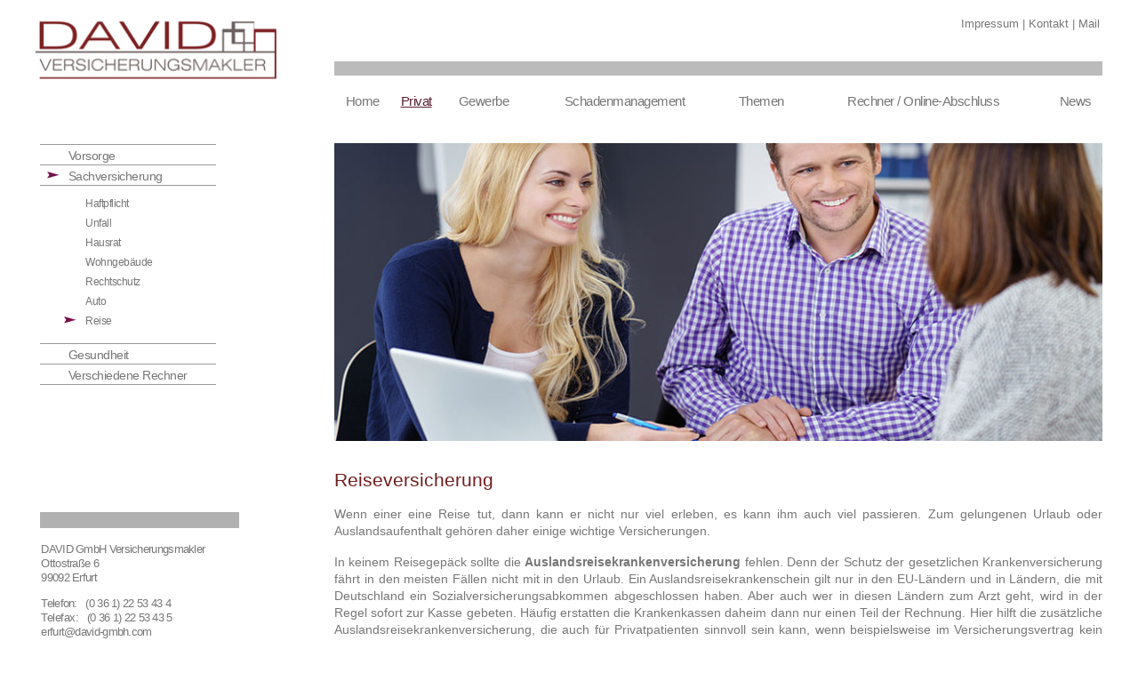

--- FILE ---
content_type: text/html; charset=iso-8859-1
request_url: https://david-versicherungsmakler.de/index.php?content=leer6:reise
body_size: 21806
content:

<!DOCTYPE html>
<html lang="de">

<head>
	<meta charset="ISO-8859-1" />
    <meta name="viewport" content="width=device-width, initial-scale=1.0" /> 
	<meta http-equiv="expires" content="0">
	<meta name="format-detection" content="telephone=no">
	<link rel="shortcut icon" type="image/x-icon" href="ima/symb/favicon.ico">
	<!--[if IE]><link rel="shortcut icon" type="image/vnd.microsoft.icon" href="ima/symb/favicon.ico"><![endif]-->
	<!--[if IE]><meta http-equiv="X-UA-Compatible" content="IE=edge" /><![endif]-->
	<link href="script/css/normalize.css" type="text/css" rel="stylesheet" media="screen" />
	<link href="script/css/content.css" type="text/css" rel="stylesheet" media="screen" />
	<link href="script/css/allg.css" type="text/css" rel="stylesheet" media="screen" />
	<link href="script/css/ie10mac.css" type="text/css" rel="stylesheet" media="screen" />
	<!--[if lt IE 10]><link href="script/css/allg_ie9.css" type="text/css" rel="stylesheet" media="screen" /><![endif]-->
	<!--[if lt IE 9]><script src="script/js/html5shiv.js" type="text/javascript"></script><![endif]-->
	<link href="script/css/small.css" rel="stylesheet" type="text/css" media="screen and (max-width: 1024px)" />
	<script src="script/js/jquery-1.11.2.min.js" type="text/javascript"></script>
	<script src="script/js/jquery-ui.min.js" type="text/javascript"></script>
	<script src="script/js/jquery.details.js" type="text/javascript"></script> <!-- polyfill -->
	<script src="script/js/javascript.js" type="text/javascript"></script>
		<title>DAVID GmbH Versicherungsmakler</title>
<!-- COIB-Migrate: CSS --><link rel="stylesheet" type="text/css" href="script/css/cookie-box.css" id="coib_style" media="none" onload="if(media!='all')media='all'" />
<!-- COIB-Migrate: JS --><script src="script/js/cookie-box.js" id="coib_script" defer></script>
<!-- COIB-Migrate: SafeIframe --><script src="script/js/safeiframe.js"></script><link rel="stylesheet" type="text/css" href="script/css/safeiframe.css" media="none" onload="if(media!='all')media='all'"/>
</head>

<body onload="furuf();">

<header>
	<div id="topzusnav"><a href="index.php?content=leer4:impressum">Impressum</a> | <a href="index.php?content=leer3:konta">Kontakt</a> | <a href="mailto:info@david-gmbh.com">Mail</a></div>
	<a href="index.php?content=start" id="logo"><img src="ima/indi/logo.png" border="0"></a>
	<nav onclick="return true"><ul id="topnavi">
<li id="navclose"><a href=""><em class="ynavclose"></em></a></li>
	<li><a href="index.php?content=start" class="" ><span>Home</span></a>
	<li><a href="index.php?content=leer5:bav" class="topact" ><span>Privat</span></a>
<ul><li id="leist"><ul><li><a href="index.php?content=leer5:bav"  >Vorsorge</a></li><li><a href="index.php?content=leer6:haftpflicht" class='leistact' >Sachversicherung</a><ul id='innernav'><li><a href="index.php?content=leer6:haftpflicht"  >Haftpflicht</a></li><li><a href="index.php?content=leer6:unfall"  >Unfall</a></li><li><a href="index.php?content=leer6:hausrat"  >Hausrat</a></li><li><a href="index.php?content=leer6:wohngebaeude"  >Wohngebäude</a></li><li><a href="index.php?content=leer6:rechtschutz"  >Rechtschutz</a></li><li><a href="index.php?content=leer6:kfz"  >Auto</a></li><li><a href="index.php?content=leer6:reise" class='leistact' >Reise</a></li></ul></li><li><a href="index.php?content=leer7:krankenversicherung"  >Gesundheit</a></li><li><a href="index.php?content=vmprod"  >Verschiedene Rechner</a></li></ul></li></ul></li>	<li><a href="index.php?content=gewerbe" class="" ><span>Gewerbe</span></a>
	<li><a href="index.php?content=schadenmanagement" class="" ><span>Schadenmanagement</span></a>
	<li><a href="index.php?content=themen" class="" ><span>Themen</span></a>
	<li><a href="index.php?content=rralt" class="" ><span>Rechner / Online-Abschluss</span></a>
	<li><a href="index.php?content=news1" class="" ><span>News</span></a>

</ul>
</nav>
	<div class="topslide"><div id="jutopslide"></div>	<!-- Div muß vor include geschlossen werden -->
<style type="text/css">
#jutopslide {
	position:relative;
	top:0%;
	left:0%;
	width:100%;
	height:100%;
	border:;
	box-sizing:border-box;
	}
#jutopslide .topslide_img_container .filename {
	display:none;
}
	
#jutopslide.debug .topslide_img_container .filename {
	background-color: rgba(255, 255, 255, 0.7);
    -webkit-border-radius: 8px;
	-moz-border-radius: 8px;
	border-radius: 8px;
    bottom: 0;
    color: black;
    display: block;
    height: 2rem;
    left: 0;
    line-height: 2rem;
    margin: auto;
    overflow: hidden;
    position: absolute;
    right: 0;
    text-align: center;
    top: 0;
    width: 50%;
}

.topslide_img_container {
	position:absolute;
	top:0;
	left:0;
	width:100%;
	height:100%;
	background-color:transparent!important;
		background-size:cover!important;
		background-repeat:no-repeat!important;
	background-position:center center!important;
	z-Index:0;
	/* Transition */
	transition-property:opacity,-moz-opacity,-webkit-opacity,-o-opacity;
	transition-duration:3s;
	transition-timing-function:linear;
	transition-delay:0s;
	/* Firefox 4 */
	-moz-transition-property:opacity,-moz-opacity,-webkit-opacity,-o-opacity;	-moz-transition-duration:3s;
	-moz-transition-timing-function:linear;
	-moz-transition-delay:0s;
	/* Safari and Chrome */
	-webkit-transition-property:opacity,-moz-opacity,-webkit-opacity,-o-opacity;
	-webkit-transition-duration:3s;
	-webkit-transition-timing-function:linear;
	-webkit-transition-delay:0s;
	/* Opera */
	-o-transition-property:opacity,-moz-opacity,-webkit-opacity,-o-opacity;
	-o-transition-duration:3s;
	-o-transition-timing-function:linear;
	-o-transition-delay:0s;
	}
#topslide_control_panel { /* Control-Panel */
	//opacity:0.5;
	//filter:alpha(opacity=50); /* For IE8 and earlier */
	padding:0;
	margin:0;
	background-color:transparent;
	z-Index:101;
	position:absolute;
						}
#topslide_startstop_panel { /* StartStop-Panel */
	//opacity:0.5;
	//filter:alpha(opacity=50); /* For IE8 and earlier */
	padding:0;
	margin:0;
	background-color:transparent;
	z-Index:101;
	position:absolute;
						}
	
#topslide_control_panel div {
	margin:0.1rem;
	padding:0rem;
	display:inline-block;
	width:0.6rem;
	height:0.6rem;
	border:1px solid transparent;
	box-sizing:border-box; /* Für die Rundung benötigt */
	-moz-border-radius-topright:0.5rem;
	-moz-border-radius-topleft:0.5rem;
	-moz-border-radius-bottomleft:0.5rem;
	-moz-border-radius-bottomright:0.5rem;
	-webkit-border-top-right-radius:0.5rem;
	-webkit-border-bottom-right-radius:0.5rem;
	-webkit-border-top-left-radius:0.5rem;
	-webkit-border-bottom-left-radius:0.5rem;
	border-top-right-radius:0.5rem;
	border-bottom-right-radius:0.5rem;
	border-top-left-radius:0.5rem;
	border-bottom-left-radius:0.5rem;
	cursor:pointer;
	}
	
#topslide_startstop_panel div { /* StartStopButton */
	margin:0;
	padding:0;
	display:inline-block;
	width:1.0rem;
	height:1.0rem;
	border:1px solid transparent;
	background-color:transparent;
	box-sizing:border-box; /* Für die Rundung benötigt */
	-moz-border-radius-topright:0.5rem;
	-moz-border-radius-topleft:0.5rem;
	-moz-border-radius-bottomleft:0.5rem;
	-moz-border-radius-bottomright:0.5rem;
	-webkit-border-top-right-radius:0.5rem;
	-webkit-border-bottom-right-radius:0.5rem;
	-webkit-border-top-left-radius:0.5rem;
	-webkit-border-bottom-left-radius:0.5rem;
	border-top-right-radius:0.5rem;
	border-bottom-right-radius:0.5rem;
	border-top-left-radius:0.5rem;
	border-bottom-left-radius:0.5rem;
	cursor:pointer;
	text-align:center;
	overflow:hidden;
	font-size:0.6rem;
	letter-spacing:-0.08em;
	}
#topslide_control_panel div:hover, #topslide_control_panel .active {
	background-color:transparent!important;
	border:1px solid transparent!important;
	box-shadow: 0px 1px 5px 0px transparent;
	}
	
#topslide_startstop_panel div:hover {
	box-shadow: 0px 1px 5px 0px transparent;
	}
</style>
<SCRIPT LANGUAGE="JavaScript">
var varname = "topslide";
var topslide_random= "1";
var pos_startstop = "0";
var pos_control = "0";
var topslide_debug_mode = "0";
var topslide_div = document.getElementById('jutopslide');
if(topslide_debug_mode=="1") { //Debug-Klasse ergänzen
	topslide_div.className+=" debug";
	console.log("Klasse 'debug' in 'jutopslide' gesetzt.");
}
var topslide_div_content="";
if(!topslide_div) { document.write("<big><big><b>Fehler in jutho-Slide \"topslide\": DIV-Container mit der ID 'jutopslide' konnte nicht gefunden werden.</b></big></big><P>"); }
if(pos_startstop!="0" && pos_control!="0" && pos_control==pos_startstop) { document.write("<big><big><b>Fehler in jutho-Slide \"topslide\": Control-Panel und Start-Stop-Panel dürfen nicht die selbe Position haben.</b></big></big><P>"); }
topslide_div.className+=" jutho_slide_container";
</SCRIPT>
<SCRIPT LANGUAGE="JavaScript">
		topslide_div_content = topslide_div_content+"<div id=\"topslide_pic_4\" class=\"topslide_img_container\" style=\"background:url('filme/04_diashow/atop/05.jpg')\"><div class=\"filename\">05.jpg</div></div>";
				topslide_div_content = topslide_div_content+"<div id=\"topslide_pic_3\" class=\"topslide_img_container\" style=\"background:url('filme/04_diashow/atop/04.jpg')\"><div class=\"filename\">04.jpg</div></div>";
				topslide_div_content = topslide_div_content+"<div id=\"topslide_pic_2\" class=\"topslide_img_container\" style=\"background:url('filme/04_diashow/atop/03.jpg')\"><div class=\"filename\">03.jpg</div></div>";
				topslide_div_content = topslide_div_content+"<div id=\"topslide_pic_1\" class=\"topslide_img_container\" style=\"background:url('filme/04_diashow/atop/02.jpg')\"><div class=\"filename\">02.jpg</div></div>";
				topslide_div_content = topslide_div_content+"<div id=\"topslide_pic_0\" class=\"topslide_img_container\" style=\"background:url('filme/04_diashow/atop/01.jpg')\"><div class=\"filename\">01.jpg</div></div>";
		topslide_div.innerHTML = topslide_div_content;
var topslide_sum = 4;
//if(topslide_random!="1") { //Hinweis: Zufallsfunktion beim ERSTEN Bild nicht aktiv, da erstes Bild automatisch ganz oben
	var topslide_act = "0";
	var topslide_next = "1";
/*}
else {
	var tmp_act=Math.floor((Math.random() * topslide_sum) + 0); 
	var topslide_act = tmp_act;
	var tmp_next=Math.floor((Math.random() * topslide_sum) + 0); 
	if(tmp_act==tmp_next) { tmp_next++; } //Wenn es das Gleiche ist -> hochzählen
	if(tmp_next>topslide_sum) { tmp_next="0"; } //Wenn es zu groß ist -> auf 0 setzen
	var topslide_next = tmp_next;
}
*/
var topslide_act_img = document.getElementById('topslide_pic_'+topslide_act);
var topslide_next_img = document.getElementById('topslide_pic_'+topslide_next);
var topslide_duration_overlay = 3*1000;
var topslide_duration_break = (5+3)*1000;
var topslide_jutho_diashow;
topslide_jutho_diashow=null;
if(topslide_debug_mode=="1") {
	var topslide_debug_msg="";
	topslide_debug_msg=topslide_debug_msg+"Varname: topslide\n";
	topslide_debug_msg=topslide_debug_msg+"ID: jutopslide\n";
	topslide_debug_msg=topslide_debug_msg+"Format: %\n";
	topslide_debug_msg=topslide_debug_msg+"Width: 100\n";
	topslide_debug_msg=topslide_debug_msg+"Height: 100\n";
	topslide_debug_msg=topslide_debug_msg+"Background: transparent\n";
	topslide_debug_msg=topslide_debug_msg+"Border: \n";
	topslide_debug_msg=topslide_debug_msg+"Folder: filme/04_diashow/atop/\n";
	topslide_debug_msg=topslide_debug_msg+"Pic Rescale: 0\n";
	topslide_debug_msg=topslide_debug_msg+"Positionsart: relative\n";
	topslide_debug_msg=topslide_debug_msg+"Left: 0\n";
	topslide_debug_msg=topslide_debug_msg+"Top: 0\n";
	topslide_debug_msg=topslide_debug_msg+"Control Panel: 0\n";
	topslide_debug_msg=topslide_debug_msg+"Control Panel Color: transparent\n";
	topslide_debug_msg=topslide_debug_msg+"StartStop Panel ID: \n";
	topslide_debug_msg=topslide_debug_msg+"StartStop Panel: 0\n";
	topslide_debug_msg=topslide_debug_msg+"StartStop Panel Color: transparent\n";
	topslide_debug_msg=topslide_debug_msg+"Overlay: 3\n";
	topslide_debug_msg=topslide_debug_msg+"Break: 5\n";
	topslide_debug_msg=topslide_debug_msg+"Autostart: 1\n";
	topslide_debug_msg=topslide_debug_msg+"Random: 1\n";
	topslide_debug_msg=topslide_debug_msg+"Anzahl Links: 2\n";
	/*topslide_debug_msg=topslide_debug_msg+"===============================\n";
	topslide_debug_msg=topslide_debug_msg+"Half Width: \n";
	topslide_debug_msg=topslide_debug_msg+"Bull Size: \n";
	topslide_debug_msg=topslide_debug_msg+"StartStop Size: \n";
	topslide_debug_msg=topslide_debug_msg+"Half Panel Width: \n";
	topslide_debug_msg=topslide_debug_msg+"Corner Size: \n";*/
	alert(topslide_debug_msg);
	console.log(topslide_debug_msg);
}
function topslide_show() {
	topslide_act_img = document.getElementById('topslide_pic_'+topslide_act); //0
	//topslide_act_img_img = topslide_act_img.firstChild; //0
	topslide_next_img = document.getElementById('topslide_pic_'+topslide_next); //1
	//topslide_next_img_img = topslide_next_img.firstChild; //1
	
	if(topslide_debug_mode=="1") {
		if(topslide_jutho_diashow==null) {
			alert('jutho slide "topslide" erfolgreich gestartet.');
			console.log('jutho slide "topslide" erfolgreich gestartet.');
		}
		//alert("ausblenden: "+topslide_act+" -> "+topslide_act_img.style.backgroundImage+"\nnext: "+topslide_next+" -> "+topslide_next_img.style.backgroundImage+"\nsum:"+topslide_sum);
		console.log("ausblenden: "+topslide_act+" -> "+topslide_act_img.style.backgroundImage+"\nnext: "+topslide_next+" -> "+topslide_next_img.style.backgroundImage+"\nsum:"+topslide_sum);
	}
	
	topslide_act_img.style.zIndex=100;
	topslide_next_img.style.zIndex=99;
	
	topslide_jutho_slide(topslide_act_img,0);
	window.setTimeout("topslide_act_img.style.zIndex=0", topslide_duration_overlay)
	window.setTimeout("topslide_jutho_slide(topslide_act_img,1)", topslide_duration_overlay)
		
	topslide_act=topslide_next;
	if(topslide_random!="1") {
		topslide_next=topslide_next*1+1;
	}
	else {
		var tmp_next=Math.floor((Math.random() * topslide_sum) + 0); 
		if(tmp_next==topslide_act) { tmp_next++; }
		topslide_next=tmp_next;
	}
	if(topslide_next>topslide_sum) { topslide_next=0; }
	topslide_jutho_diashow = window.setTimeout("topslide_show()", topslide_duration_break)
}
  
function topslide_jutho_slide(img,opac){
    var topslide_objDiv = img;
    topslide_objDiv.style.opacity=opac;
	topslide_objDiv.style["-moz-opacity"] = opac;
	topslide_objDiv.style["-webkit-opacity"] = opac;
	topslide_objDiv.style["-o-opacity"] = opac;
	//topslide_objDiv.style["filter"] = "alpha(opacity="+opac*100+")";
  }
  
function topslide_click(click_dia) {
	window.clearTimeout(topslide_jutho_diashow);
	topslide_next=click_dia;
	topslide_show();
}
function topslide_control_panel(bull) {
	var topslide_all = document.getElementById('topslide_control_panel').getElementsByTagName('div');
	var topslide_bull = "topslide_control_panel_pic_"+bull; 
	for (var i = 0; i < topslide_all.length; i++) { 
		//alert(topslide_all[i].id);
		//alert(topslide_bull);
		if(topslide_all[i].id!=topslide_bull) { topslide_all[i].className = "bull"; } else { topslide_all[i].className = "active"; }
		}
}
function topslide_startstop() {
	if(topslide_jutho_diashow != null) { //Nur wenn gestartet
		clearTimeout(topslide_jutho_diashow);
		topslide_jutho_diashow=null;
			}
	else {
		topslide_show();
	}
}
document.onload = window.setTimeout("topslide_show()", 5000)
</SCRIPT>
</div>
</header>

<aside>
	<div id="adrbox"><ul id="adrblockerfurt">
<li class='adrname'>DAVID GmbH Versicherungsmakler</li><li class='adrstr'>Ottostraße 6</li><li class='adrort'>99092 Erfurt</li><li class='adrtelsmart'><em class='ytel'></em><a href='tel:(0 36 1) 22 53 43 4'>(0 36 1) 22 53 43 4</a></li><li class='adrtel'><em class='ytel'></em>(0 36 1) 22 53 43 4</li><li class='adrfax'><em class='yfax'></em>(0 36 1) 22 53 43 5</li><li class='adrmail'><em class='ymail'></em><a href='mailto:erfurt@david-gmbh.com'>erfurt@david-gmbh.com</a></li></ul></div>
	<div id="ticker"><b>Newsticker:</b> <div id="vmarkt_ticker"></div></div>
</aside>

<main>
	<div id="content"><div id="rerech">
<div class="content_by_vmarkt">		<script class="vmarkt_load_scripts_js">
			var head = document.getElementsByTagName("head");
			if(head.length>0) {
				head = head[0];
				
									var script = document.createElement('script');
					script.type = 'text/javascript';
					script.async = false;
					script.defer = true;
					/*script.onload = function() {
						callFunctionFromScript();
					}*/
					script.src = 'https://content.versicherungsmarkt.de/_scripts/load_jquery.js';
					head.appendChild(script);
					// head.insertBefore(script, head.firstChild);
										var script = document.createElement('script');
					script.type = 'text/javascript';
					script.async = false;
					script.defer = true;
					/*script.onload = function() {
						callFunctionFromScript();
					}*/
					script.src = 'https://content.versicherungsmarkt.de/_scripts/email_decode.js';
					head.appendChild(script);
					// head.insertBefore(script, head.firstChild);
								}
		</script>
		<h1>Reiseversicherung</h1>
<p>Wenn einer eine Reise tut, dann kann er nicht nur viel erleben, es kann ihm auch viel passieren. Zum gelungenen Urlaub oder Auslandsaufenthalt geh&ouml;ren daher einige wichtige Versicherungen.</p>
<p>In keinem Reisegep&auml;ck sollte die <strong>Auslandsreisekrankenversicherung</strong> fehlen. Denn der Schutz der gesetzlichen Krankenversicherung f&auml;hrt in den meisten F&auml;llen nicht mit in den Urlaub. Ein Auslandsreisekrankenschein gilt nur in den EU-L&auml;ndern und in L&auml;ndern, die mit Deutschland ein Sozialversicherungsabkommen abgeschlossen haben. Aber auch wer in diesen L&auml;ndern zum Arzt geht, wird in der Regel sofort zur Kasse gebeten. H&auml;ufig erstatten die Krankenkassen daheim dann nur einen Teil der Rechnung. Hier hilft die zus&auml;tzliche Auslandsreisekrankenversicherung, die auch f&uuml;r Privatpatienten sinnvoll sein kann, wenn beispielsweise im Versicherungsvertrag kein R&uuml;cktransport im Krankheitsfall geregelt ist.</p>
<p>Ebenso wenig wie auf die Krankenversicherung sollten Sie auf eine <strong>Reiser&uuml;cktrittskostenversicherung</strong> verzichten. Sie erstattet die Stornokosten, wenn Sie den Urlaub aus unvorhergesehenen Gr&uuml;nden nicht antreten k&ouml;nnen. Denn immer mal kann es passieren, dass die Kinder vor dem Urlaub krank werden, ein Trauerfall eintritt oder ein Arbeitsplatzwechsel die Urlaubsreise verhindert. Die entgangene Urlaubsfreude ersetzt die Versicherung zwar nicht, aber immerhin die materiellen Verluste. &Uuml;brigens: Die Versicherungspakete der Reiseveranstalter sind h&auml;ufig teuer. Ihr Makler h&auml;lt garantiert eine preiswertere Variante f&uuml;r Sie bereit.</p>
<p>Eine <strong>Reisegep&auml;ckversicherung</strong> geh&ouml;rt i.d.R. nicht zu den unbedingt empfohlenen Versicherungen. Je nach den Umst&auml;nden und Umfang Ihrer Reise sowie dem daf&uuml;r vorgesehenen Reisegep&auml;ck kann jedoch eine solche Versicherung im Einzelfall sinnvoll sein.<br />Gerne beantworten wir Ihre Fragen und zeigen Ihnen die Vor- und Nachteile, insbesondere auch die Grenzen einer solchen Versicherung auf. Anschlie&szlig;end k&ouml;nnen Sie in Ruhe abw&auml;gen und entscheiden, ob diese Versicherung f&uuml;r Sie dazu beitragen kann, dass Sie entspannter auf die Reise gehen k&ouml;nnen.</p><p>Weiterf&uuml;hrende Informationen zu diesem Thema finden Sie <a class="themenlink" href="https://landingpage.vema-eg.de/OWRjfA%3D%3D/reise" target="_blank">hier</a></p><div class="thumbnail-container"><div class="thumbnail" data-href="https://landingpage.vema-eg.de/OWRjfA%3D%3D/reise"><iframe loading="lazy" title="WeiterfÃ¼hrende Informationen: reise" src="about:blank" onload="if(src=='about:blank')src='https://landingpage.vema-eg.de/OWRjfA%3D%3D/reise?mode=thumbnail'" scrolling="no" allowtransparency="true"></iframe></div></div><script language="javascript" src="https://content.versicherungsmarkt.de/_scripts/lp-thumbnail.js" defer></script></div></div>

<ul class="nolist">
	<li><em class="yglob"></em><a href="https://www.travelsecure.de/tarifrechner/default.aspx?partnerid=1-8-850-697" target="_blank">TravelSecure – Reiserücktrittsversicherung</a></li>
	<li><em class="yglob"></em><a href="https://cosima.concordia.de/TarifrechnerArkvWeb/index.jsp?maklerid=2271&rechner" target="_blank">Concordia – Auslandsreise-Krankenversicherung</a></li>
	<li><em class="yglob"></em><a href="http://www.hmrv.de/partner/1990795/locM/vassistent.php" target="_blank">Hanse-Merkur – Reiseversicherungen</a></li>
</ul></div>
</main>

<footer><style>
#fopf {text-align: center;}
#fopf a {padding: 1rem 1rem 1rem 1px; letter-spacing: 0.1px; opacity: 0.8; transition: all 0.2s ease;}
#fopf a:hover {text-decoration: none; letter-spacing: 0.5px; opacity: 1;}
</style>
<div id="fopf">
&#9432; <a href="?content=impressum">Impressum</a>
&#9432; <a href="?content=erstinformation">Erstinformation</a>
&#9432; <a href="?content=datenschutz">Datenschutz</a>
</div>
	&#9991;&nbsp; 2015 DAVID GmbH Versicherungsmakler | Powered by www.versicherungsmarkt.de
</footer>



<script language="javascript" defer src="https://content.versicherungsmarkt.de/news/newsticker.js.php?id=5957&newspage=%3Fcontent%3Dnews1"></script>
</body>
</html>

--- FILE ---
content_type: text/html; charset=utf-8
request_url: https://landingpage.vema-eg.de/OWRjfA%3D%3D/reise?mode=thumbnail
body_size: 20889
content:
<!DOCTYPE html> 
<html lang="de">
<head>
<base href="/OWRjfA%3D%3D/reise/">
<link rel="canonical" href="https://landingpage.vema-eg.de/OWRjfA%3D%3D/reise">

<meta http-equiv="content-type" content="text/html; charset=utf-8">
<meta content='width=device-width, initial-scale=1.0' name='viewport'>
<meta name="format-detection" content="telephone=no">

	<meta name="description" content="Reiseabsicherungen">
	<title>Reiseabsicherung - D.A.V.I.D. GmbH Assekuranz-Vermittlung & Immobilien-Dienstleistungen Erfurt</title>
	<meta property="og:title" content="Reiseabsicherung - D.A.V.I.D. GmbH Assekuranz-Vermittlung & Immobilien-Dienstleistungen Erfurt">
	<meta property="og:description" content="Reiseabsicherungen">
	<link rel="icon" href="gfx/favicon.png" type="image/png">
<script src="core/js/jquery-3.7.0.min.js"></script>
<script src="core/js/slick.min.js" defer></script><script src="core/js/slick-initiate.js" defer></script><link href="core/css/slick.css" rel="stylesheet"><link href="core/css/slick-theme.css" rel="stylesheet" media="print" onload="if(media!='all')media='all'">
<script src="core/js/vmarkt_fixnav.js.php" defer></script>
<script src="core/js/jquery.touchSwipe.js" defer></script>
<script src="core/js/accordion.js" defer></script><link rel="stylesheet" type="text/css" href="core/css/accordion.css" media="print" onload="if(media!='all')media='all'">
<script src="core/js/email_decoder.js.php" defer></script>
<script src="core/js/vmarkt_smooth_scroll.js.php?uri=OWRjfA%3D%3D%2Freise&mode=thumbnail" defer></script>
<script defer src="core/js/linkconfirm.js"></script>
<link rel="stylesheet" type="text/css" href="core/css/linkconfirm.css" media="print" onload="if(media!='all')media='all'">
<script src="core/js/ajax_loader.js"></script>
<script>$(document).ready(function() { prepare_ajax_loader('.open_in_layer'); });</script>
<script src="core/js/topnav.js" defer></script>
<link rel="stylesheet" type="text/css" href="core/css/cookie-box.css" id="coib_style" media="print" onload="if(media!='all')media='all'" ><script src="core/js/cookie-box.js" id="coib_script" defer></script><script src="core/js/safeiframe.js"></script>
<link rel="stylesheet" type="text/css" href="core/css/safeiframe.css" media="print" onload="if(media!='all')media='all'">
<link rel="stylesheet" href="scripts/css/fonts.css" media="print" onload="if(media!='all')media='all'">
<link href="core/css/font-awesome.css" rel="stylesheet" type="text/css" media="print" onload="if(media!='all')media='all'">
<link href="core/css/hamburgers.min.css" rel="stylesheet" media="all">
<link rel="stylesheet" href="core/css/normalize.css" media="all">
<link href="scripts/css/root-vars.css" rel="stylesheet" media="all">
<link href="scripts/css/lp-base.css" rel="stylesheet" media="all">
<link href="prod/reise/prodstyle.css" rel="stylesheet"><script src="core/js/mobnav.js" defer></script>
<!--iFrame Resizer-->
<script src="scripts/js/iframeResizer.js"></script>
</head>
<body>
	<div id="cookie_opt_in_box" data-pos="bottom" data-animate="0" data-movable="0">
		<b id="mover">
		Bitte bestätigen Sie		</b>
		<div class="coib_body">
						<p>
				Wir setzen auf unserer Website Cookies ein. Cookies sind nichts Böses und helfen uns, unsere Website zuverlässig zu betreiben.<br>
	Einige der Cookies sind zwingend notwendig, ohne die der Betrieb unserer Website nicht möglich wäre, 
	während andere uns helfen unser Onlineangebot zu verbessern und wirtschaftlich zu betreiben. Sie können alle Cookies akzeptieren und sofort fortfahren
	oder auch eigene Einstellungen festlegen. Ihre Entscheidung können Sie nachträglich jederzeit widerrufen und Cookies 
	abwählen (z.B. im Fußbereich unserer Website).<br>Nähere Hinweise erhalten Sie in unserer Datenschutzerklärung.
				</p>
			<ul class="cookie_groups">
				<li class="checked" data-id="1">Notwendige</li><li class="unchecked" data-id="2">Analyse & Statistik</li><li class="unchecked" data-id="3">Externe Dienste</li>			</ul>
			<div class="coib_buttons">
				<button id="cookie_opt_in_btn_manage" onclick='coib_settings(this)'>Eigene Einstellungen</button>
				<button id="cookie_opt_in_btn_basic" onclick="coib_accept_basic(this)">Nur notwendige</button>
				<button id="cookie_opt_in_btn_accept" onclick="coib_accept_all(this)">Alle akzeptieren</button>
			</div>
		</div>
		<ul class="legals">
			<li><a href="erstinformation?coib=noshow" rel="nofollow" target="_blank">Erstinformation</a></li>		
				<li><a href="datenschutz?coib=noshow" rel="nofollow" target="_blank">Datenschutzerkl&auml;rung</a></li>
				<li><a href="impressum?coib=noshow" rel="nofollow" target="_blank">Impressum</a></li>
	</ul>	</div>

<div id="wrapper" class="" data-nav-type="allinone" data-mobnav-pos="right">
			<div id="mob_wrapper" class="right">
			<div id="mobnav" class=""><button id="mobnav_btn" class="hamburger hamburger--spin" type="button" aria-controls="mobnav_ul" aria-label="Menü öffnen">
  <span class="hamburger-box">
    <span class="hamburger-inner"></span>
  </span>
</button>

<ul class="watpage_main_navi" id="mobnav_ul" role="menu" aria-hidden="true"><li class="hasSub"  aria-expanded="false" aria-controls="mobnav_sub_information" aria-haspopup="menu" data-target="information" role="menuitem"><a href="information"  id="mobnav_sub_information_btn">Reiseabsicherungen</a><button type="button" class="toggle" aria-label="Menü öffnen" aria-controls="mobnav_sub_information"></button><ul class="" id="mobnav_sub_information" aria-hidden="true" aria-labelledby="mobnav_sub_information_btn" role="menu"><li class=""  data-target="information--auslandsreise" role="menuitem"><a href="auslandsreise"  id="mobnav_sub_information--auslandsreise_btn">Auslandsreisekrankenversicherung</a></li><li class=""  data-target="information--reiseruecktritt" role="menuitem"><a href="reiseruecktritt"  id="mobnav_sub_information--reiseruecktritt_btn">Reiserücktritt</a></li><li class=""  data-target="information--reiseabbruch" role="menuitem"><a href="reiseabbruch"  id="mobnav_sub_information--reiseabbruch_btn">Reiseabbruch</a></li><li class=""  data-target="information--reisegepaeck" role="menuitem"><a href="reisegepaeck"  id="mobnav_sub_information--reisegepaeck_btn">Reisegepäck</a></li></ul>
</li><li class=""  data-target="schadenbeispiele" role="menuitem"><a href="schadenbeispiele"  id="mobnav_sub_schadenbeispiele_btn">Schadenbeispiele</a></li><li class=""  data-target="angebot" role="menuitem"><a href="angebot"  id="mobnav_sub_angebot_btn">Angebotsanforderung</a></li><li class="hasSub"  aria-expanded="false" aria-controls="mobnav_sub_makler" aria-haspopup="menu" data-target="makler" role="menuitem"><a href="javascript:void(0)" id="mobnav_sub_makler_btn">Warum zu uns?</a><button type="button" class="toggle" aria-label="Menü öffnen" aria-controls="mobnav_sub_makler"></button><ul class="" id="mobnav_sub_makler" aria-hidden="true" aria-labelledby="mobnav_sub_makler_btn" role="menu"><li class=""  data-target="makler--versmakler" role="menuitem"><a href="versmakler"  id="mobnav_sub_makler--versmakler_btn">Warum Versicherungsmakler?</a></li><li class=""  data-target="makler--leistprivat" role="menuitem"><a href="leistprivat"  id="mobnav_sub_makler--leistprivat_btn">Leistungsbeispiele Privat</a></li><li class=""  data-target="makler--leistgewerbe" role="menuitem"><a href="leistgewerbe"  id="mobnav_sub_makler--leistgewerbe_btn">Leistungsbeispiele Gewerbe</a></li><li class=""  data-target="makler--vema-app" role="menuitem"><a href="vema-app"  id="mobnav_sub_makler--vema-app_btn">VEMA-App</a></li></ul>
</li></ul>
</div>
		</div>
			
	<div id="content_wrapper" class="">
		<div id="header_wrapper" class="">
			<header id="header" class="">
				<div class="limit">
	<div id="topbar">
		<div id="logo">
			<a href="information"><img src="data:image/jpeg;base64, /9j/4AAQSkZJRgABAgAAZABkAAD/7AARRHVja3kAAQAEAAAAPAAA/+4ADkFkb2JlAGTAAAAAAf/bAIQABgQEBAUEBgUFBgkGBQYJCwgGBggLDAoKCwoKDBAMDAwMDAwQDA4PEA8ODBMTFBQTExwbGxscHx8fHx8fHx8fHwEHBwcNDA0YEBAYGhURFRofHx8fHx8fHx8fHx8fHx8fHx8fHx8fHx8fHx8fHx8fHx8fHx8fHx8fHx8fHx8fHx8f/8AAEQgAfAH0AwERAAIRAQMRAf/[base64]/2gAMAwEAAhEDEQA/AOqYBAYW87mRte2X1eWQM5TYlKcyBDAUxsRykyCM99FbppFWXJy8d0W70T609H6gcc+Tixi1/Zv9ru5jWno/UDjnycWGv7Ha7uY1p6P1A458nFhr+x2u7mA709G2aC458nFhr+x2u7mXCPektgw/DUd6mG2UyR/yiWJ1oRP1d++GUY95TR0uaTj1xn4VEBOH/bE8TGdDHd9dmxult9D0nWDXDgnTa41VWNmQOfkVB8AEVAhh9iLxfEte/[base64]/7z9IZvHTY1CcHFsqokJgXIACKZhLPzdmUYZzvZ07frJmImqZqe7K8YNnhSiQrlIiwEHKIAoUDS9uM0ObdFJo+8ENC0maWmVhuKeg5pyj4X5FDlMmoUmHkhKGXEAznjjHffhbfTdJObE0mlGla09H6gcc+TixTX9mz2u7mNaej9QOOfJxYa/sdru5jWno/UDjnycWGv7Ha7uZUvenok91QXIB4Fkx/shDWg7XdzLtDvQ2gb+PS3yW2JQSOHvgidaFZ+sv3wzdO7w+jJ2IAs9XZGH/UN1JB+0QDhFozbWK76/Nj0q3ah3XbVdT5Sj1Ns+CUxKioUxg90SeIPZCLxdEta/[base64]/[base64]/[base64]/SHIPsDsxp324Zej6XP1bK+vq6I0JaRAu61yovFMVcpYFRfT85Qsvg1/wBsA3X6wDGxl31hx+t6fTv8vjKRYyNMgEAgEBa1WqMaVTXNSfqgizaJmWXVNmApQmPs7URM0Wttm6aRtlxfel01W+bvVqIpnOq7UK3prIu6MRLFhRSKG+Gcx/WEY07rsUvS5OVGVZT9XVOiuwG9l2sixECmqbmS9TXD9JYQ80B3qYbkvl2Y2rLaQ4PVZ85t9fT0bjF2s4NuKX01Vflbn0po0btr1eX8Y/EO4bc+z1L+SIeiLG7Gx5fM+U/lkYlRzt3qv6nbnxLr3yca+f6Ox9Xsu4LPu8WPadzNK4eu01J+dqq3K3FXEGADlOJgDCIZ5BEZVsTtX+wzr7JjDNEv/crot7OtvKpxozadu5zf7mbzSfcrot7OtvKpxoadu4/uZvNKhtCeiwc9vN/YMqH5Dw07dyf7ubzLVzoD0VrAMqNyIjspOHBf/cGI0rVo6/Nj1a9Vu7DZThMfox89p6o+biMVwmH7JwA378VnJhls+zzI2xEoqvLQrfNmCNWam9eYtxx/SLDGRZEA/[base64]/MJxTM+Mtrov5bXOehL8VLf+NV/l1I18v5O11v8AFc7GjbebIBAIBAICJdP2jdpW7eXuNkiBa3SkxUVOUJCu2JlOQ8s4kLuij7GzGLNsrFXQ6DqZsuwz8ZQ1oRvVa2b3aJnUw0urHKzfEEdzM4ySU8ZDiGXaEYw5d1JdLrcnHlzvh1/G286QCAwN83hT7Rtp3Wnu6BEMLdCcjLLGyJpl8Y59oJjFbrqRVlyMmcy6LYcm27Rq/pKv3k11BO6qCouak7DzUUAEMZg2gKWRCB4gjViJul6DMvtyMvy9NjsWk0pjSaY1pjBIEWbNMqKCQbBShIPZ2xjbiKPOXXTdNZ2yi/vBaOPp+hBcFOSxVikkEVSFDdLNQ3Ry5M5k/OL7IbMY82ysVb3QdRguwz8Z/wAo77vekgKJWfq1UVcNJqpwFocw7lF2bIGXYKrm91LbGMeVfTybn2HTYrcUbY/w6fjZcMgEBp+lOwW96WsswAClqTea9MXH9FYA80R3qgbk3l2IpfbWGx0ufOVfX09XK9lXVVbFu9Go8kcijRQzapsjZDHSxYVkhDfFEJl/WCNW27DLv5+VGbZT9HZ9LqbKqU5tUWKoLM3aZVkFS5jEOEwjciavNXWzbNJ2rmJVIBAIDnTvH6RfW3YWbTVZtmpiq1c5RyGWDKmhk2Cecbwy2o186/0dn67p6Rjng+vdw0c8uuN6VJL4JETJUZMwecfzVHGXe+aTwzHahk2eqPseo/0ji6GjYccgODbi/rVV+VufSmjRu2vV5fxj8Q7htz7PUv5Ih6IsbsbHl8z5T+WRiVHO/eq/qdu/EuvfJxr5/o7H1ey7gyHdU/yNyfHNfeKROR6q/a7beKeIzuSQCAQCACACAgITAcggMByxp/0ctLZriNYpSQI0mrmPjQKEiIuS7oxShsFOXdAGwM9iNXNspNXe6DqJvtwzthuvdlvRd5TnlqvFMZqeUHNOEwzHkDmkonl2CHEBD3UXybvRq/[base64]/Te/sq9arRm9JSekMKC/LKLGTGZ26YYcIFNmwxhvzaTR0un6GMyyLq0YHWprHZ5v85P0cV1/Zn7XHN+xrU1js83+cn6OGv7Ha45jWprHZ5v85P0cNf2O1xzGtTWOzzf5yfo4a/sdrjm/Zd0rvOVZ9UmzM1AQIVdQqYnBwcRDEMpy5OJjO9lbvrIiK4nQEZ3IIBAaLpy/Cq4Pikv5hOKZnxltdF/La5z0JT+9O3/AI1X+XUjXy/k7PW/xXOxo23nCAQCAQCA8OEEnCCiCpQMkqQxFCjmEpgkIeSCYmjgp0Q7J4umQRAzRY5SDsgKRxAPexoPWR5w7vpjkXVNaORzropqD+2UDf743oeUuikzC5iVQxilKJjCAFAJiI5AAAgORtNWkU943N6sxOJqHTTGRYFLOSygjhOvLZxDuSeDxxqZl9Zeh6Lp9Oys/KU7aFNHQWhbIKvUwCu1MCrPxHOmWXwaAD+oA7r9afgjPl2Uhyut6jUu8vjCQ4yNMEJ5BzQHJWnHR0NpXN68wTElDqpjKtcOQEVvOURyZt8TweKNXMspL0HQ9RqW0n5Qm3QhpH+tttg0fKYq7SilSeTHdKp5k1/2pSN+t4wjNl31hzOt6bTurHxlJEZGkQCA557x+jnkVgvOmJfBKiVKspkDIU+Qqa+TfeYfwyHbjXzrPV2Pruo/0ng8d3DSL6s6NZlSV+AcCZWjnMOQqvnKIeI/nF8M9uGTf6H2PT1jHHF0TGw45AIDTdK1/[base64]/LIxKjnfvVf1O3fiXXvk418/0dj6vZdwZDuqf5G5PjmvvFInI9VftdtvFPEZ3JIBAIBAICNO8QwTdaMHqpg3bNduumO0PKgmP7qgxjzY/wCLd+vupmx7oR7v7w7bSlTCgIgVyk5QOG2AomOH7yYRgyp/5Op18VypdcxtvPIf0o0pnVtKdr016UTNHSAprFKYSiJcZxyGDKGaIle3Y2H7jtH3+mcfOFPzwojFLWdJOiy0KBZ72qU5BYjxEyQJmOsc5QxqlKO5EZZhhMJi6WpaIbQolz1eoNaumdRJu3KqkCZzJiBhPhHKXwREJumiU/uO0ff6Zx84U/PE0VxS0bS1o8ti2KMxd0lJVNdZ2VFQVFTKBgwGNmMO2UITCbZqnZH+ET3IfkiVHqA5+r9qUa6e8VUKTWEzqMjME1RKmcyZsaaCeHdFy7MYJtib6Ovl5t2X00Tbtq3TV00Yf6Rz86V/PFtK1rdxzd/7Grpow/0jn50r+eGladxzd/7Grpov/wBI5+dK/nhpWncc3f8AsaumjD/SOfnSv54aVp3HN3/sjPSfYFt2deFrI0JJRIjw5zr8oqZWYpqEAssYjLzhjHfZETFG90vUXZll2L0dMxsuGQCA0XTl+FNwfFJfzCcUzPjLa6L+W1znoSl96dv/ABqv8upGvl/J2et/[base64]/V1Josv1velqovxEpak3khU0C/[base64]/JEPRFjdjY8vmfKfyyMSo5371X9Ttz4l175ONfP9HY+r2XcGQ7qn+RuT45r7xSJyPVX7XbbxTxGdySAQCAQCAjTvEP022jB6kYQAzxdugmG2PKgoP7qYxjzZ/4t36+2ubHsg/QC0M40p0oxQmDdNyscdoARMT8pwjBlfJ1OvmmVLruNt55FV9fjNZ/xf8AaUiFo2JViVWj6afw6qXukPTkiJTbtR/3ePtDVvkhPSwha9PESoi3vB/Zql/Ly+iPEStalBH+ET3IfkiVXqAhZn//AFE+/wDGB6BKMP8Au6c/+WPymmMzmEAgEBBHeD+29mf4vpUowZu2HW+v+F6d4zuSQCA0XTl+FVwfFJfzCcUzPjLa6L+W1znoS/FO3/jVf5dSNfK+Ttdb/[base64]/UPnAcSGjB3LN9jVo0cb+ofOA4kNGDuWb7GrRo439Q+cBxIaMHcs32NWjRxv6h84DiQ0YO5Zvs07SnoApVEthSs2uLlVViIqPmy5wVEzeW6OSRSyFPzh8E4pflUisNjpevm6/DfTzY7u76R/oiq/VWpKyptTPOnqGHIk6N+h4Cre+8cRlX08l/sOnxRjjbG10zGy4hAIDQtMejwl5WucrYgfTVPxL00+YTDLdoiO0oAeWQxjzLKw2+j6jTv8/jO1zloqvxzZF2kcrgctNcD6tV24hlAgDLHh36RsvimGzGvZdhl2eqyIzbPLb6Ox0VkV0U1kTgoiqUDpqFGZTFMEwEBDOAhG485MUQf3j9IvqrQtm01STl2UFKsco5SIDlIj41M5v1fdRgzr/R0/runrOOfTY17u66OfpKpjd1SSmxp5xJTCGDIo5DzlfCVLY/W9zFcqz1ZvsepwxgjbO10pGy4pAIBAcG3F/Wqr8rc+lNGjdtery/jH4h3Dbn2epfyRD0RY3Y2PL5nyn8sjEqOd+9V/U7d+Jde+TjXz/R2Pq9l3BkO6p/kbk+Oa+8Uicj1V+0228U8RnckgEAgEAEQAJjmgOWu8DpFa3JW0KLS1QWpdIMYVFyDMizowYTCUcwlTLuQHbEY1c2+s0d36/p5stxTtn/Dbe7FZy6DZ9djpMSA7L6nTsQSEUymxLKB4DHKBQ8QxfJt9Wv8AZ51ZiyPTaniM7lIqvr8ZrP8Ai/7SkRK0bEqxKrR9NH4d1L3SHpyREpt2or0L3PQrfrNRcVh2Voiu2KmkcxTmxGBSYhuANsREL3Qlz73dHPXKfNrcSJqphloGmS+LVr9DYNqQ/K7XReFVUIUihZEBMwT3ZS7IxEytbDfU9LmjoEyANZTmAAA/BrbXuImquGXr73dHPXKfNrcSFTDKObbrNMrPeSdVGmLg5Zq00SprABigIkRTKbIYCjkEIxR83Suj/qx+U7RmcwgEAgII7wX23sz/ABfSpRgzdsOr9f8AC9O8Z3KIBAaLpy/Cq4Pikv5hOKZnxltdF/La5o0T1WnUjSHRqjUnBGrFuooK7hSYFKAoHKE5T2RAI1suaS7fV2TdlzEbXT/3yaMO0bThG4sbOpbvcP8Ap5vLJ98mjDtG04RuLDUt3n9PN5ZUHTJovD/7G08puLDUt3n9PN5ZfJTTbosTDLcKA+5Isb3pBhqW70/0s3lYio943Ro0KPIOHL84Zit25wn7KvJBFZzbWS367Nn2R1dvebrr1E7e3GJKUmYBD1xwILLgG2UoByZB8eKMd2dPo3Mr6y2PO6atItLR1fN/VM7tMihkVzid5W3uLkxERyiBjbpU3gL7UUtsm5tZvUZeVFP2h1RYdiUWy6IWl0wonMYcbt2eXKLqykJzSzBsFLmAI2rbYiHBz8+7MurLYzGKUomMIAUAmIjkAACLMLkXTXpGNeFzC3ZKCahUsxkmIBOSqk5KL+HFKRP1fHGpmX1l6Houn07az8pTfoM0b/VO3PX36eGu1UpVHICG6RRzpoeAQniP+t4oz5dlIcvrup1LqR8YSXGRpEAgEAgKGKU5RIcAMUwSMUcoCA5wEIDkLTNo7Usy6BUZFElFqJjL005ZhyRgGZ0Z7ApiMy/qy2o1MyykvRdH1GpZ5/KNqe9C2kYt4WyCTxQBrtMAqL8o51Cy+DXAP1wDdfrT8EZ8u+sOT1vT6d3l8ZSHGRpkAgOau8Vo4+jKmF201KTConAlSIUMibkcymTMVXZ/W8ca2bZ6u19d1GKME7Y2Ptoq04NqBZFQpdZMKzqkpCeiFHOsUw4St5/+mcZ+49zE2ZlI80dV0U35kTb67f8A6ji3KHXtId7lbnVFR7UljOKi8lMEkpzUU8RQ3JA8QRjtibpbuZfbk5dfSNjsmi0en0alNaVT0gRZM0ypIJhsFLsjtiOcR2424ijzd983TMztlexKpAIBAcG3F/Wqr8rc+lNGjdtery/jH4h3Dbn2epfyRD0RY3Y2PL5nyn8sjEqOdu9V/U7c+Jde+TjXz/R2Pq9l3Ba93a9LVttnXSV2posDOVW5kAWEQxgQhwMISAc0whlXRG1b7DJvvm3DFUw/fJow7RtOEbixl1Ld7nf083lk++TRh2jacI3FhqW7z+nm8sqDpl0XhnuNr7AnH8hYalu8/[base64]/ALSkRK0bEqxKq1qdLp1UZnZVBuR00UkJ0VAxFHCIGCYeAQgML921hdRM+bCFE1k+7WwuomfNhChWUd6a7TtqjUGnr0umoM1lXpU1FEiAURIKZxwjLYmERK1spCT0b2GKZRGhM5iACPwYbUTRWsvX3bWF1Ez5sIUKyjCg0unUvvLO2VObkatE6bMiCQYSgJkUxGQeEYw/7uldP/Vj8pzjM5hAIBAQR3g/tvZnjV9KlGDN2w6v1/wvTvGdylBMUM4gEAxk3weWAwd7W2jdNrP6Ad16oR8UpBcFKBxLhUKfIURLPzZZ4rdFYoy5OZgvi7ciLVXpvaZX5sTpIxaHu6PdJ5f3NVem9plfmxOkhoe53SeX9zVXpvaZX5sTpIaHud0nl/c1V6b2mW+bJ9JDQ90d0nl/d9E+6xRQH4S43Jg/VRSL+UTQ0Y3ndLuWGTad2KxExm6qVQc7YAokmH7qc/bidGGOfs8z0iG10LQ1ozoxiqN6Qi4XIMwWeGFyae3JUTFD2Ai8ZdsNe/[base64]/rtS3DNqWsZN8HljK55jJvg8sAxk3weWAsa3SqZWqS7pVRIVZk8TMkumIhmNshtCA5QHbiJiq1l82zExthCmqvTdi5lpbE2yc/SRh0Pd1O6Ty/[base64]/c1V6b2mV+bE6SGh7ndJ5f3NVem9plfmxOkhoe53SeX91Q7q9MnluVb2GyfSQ0PdHdJ5X3R7rVvFH4a4HZw2QImiT8uOGjG9E/aXcsMwx7tWjlAQFws+eCGcqjgpCj7CRCD7cWjJtY7vssydlIbxb1g2Rbogej0ls1WDM4wgdbnT4j+3F4tiNjVzM++/5S2HGTfB5YswmMm+DywDGTfB5YCKr5MX75bPGYS5PP+0pEStGxKuMm+DyxKpjJvg8sAxk3weWAYyb4PLARb3gjFG2qZIQH/wDPL6I8RK1qT0Tk5Im6DzQ2fBEqveMm+DywELtBDWhejPJ9GBl2P4CUYf8Ad0p/8sflNGMm+Dyxmc0xk3weWAYyb4PLAMZN8HlgIJ7wQlG9rMkM8qub41KMGbth1fr/AIXp3jO5TT720aU27Hrd26euWp26YpFKgJQAQEwmmOIBy5YiiYmjXNX6g9bv+EnxYUTjNX6g9bv+EnxYUMZq/UHrd/wk+LChjNX6g9bv+EnxYUMZq/UHrd/wk+LChjNX6g9bv+EnxYUMZq/UHrd/wk+LCicZq/UHrd/wk+LCiMZq/UHrd/wk+LChjNX6g9bv+EnxYUMZq/UHrd/wk+LCicZq/UHrd/wk+LCiMZq/UHrd/wAJPiwoYzV+oPW7/hJ8WFDGav1B63f8JPiwoYzV+oPW7/hJ8WFDGav1B63f8JPiwonGav1B63f8JPiwojGav1B63f8ACT4sKGM1fqD1u/4SfFhROM1fqD1u/wCEnxYURjNX6g9bv+EnxYUMZq/UHrd/wk+LChjNX6g9bv8AhJ8WFDGav1B63f8ACT4sKGM1fqD1u/4SfFhQxmr9Qet3/CT4sKJxmr9Qet3/AAk+LCiMZq/UHrd/wk+LChjNX6g9bv8AhJ8WFDGav1B63f8ACT4sKGM1fqD1u/4SfFhQxmr9Qet3/CT4sKGM1fqD1u/4SfFhQxmr9Qet3/CT4sKGM1fqD1u/4SfFhROM1fqD1u/4SfFhRGM1fqD1u/4SfFhQxmr9Qet3/CT4sKJxmr9Qet3/AAk+LCiMZq/UHrd/wk+LChjNX6g9bv8AhJ8WFDGav1B63f8ACT4sKGM1fqD1u/4SfFhQxmr9Qet3/CT4sKGM1fqD1u/4SfFhQxmr9Qet3/CT4sKGNQe75b4iAjVnwiGYZpTD9yFDGrq/UHrd/wAJPiwoYzV+oPW7/hJ8WFDGav1B63f8JPiwoYzV+oPW7/hJ8WFDGobu+W+YJGqz4weEUh/KSFE41dX6g9bv+EnxYURjNX6g9bv+EnxYUTjU1fLexYvpZ9i300p+XBChjV1fqD1u/wCEnxYURjNX6g9bv+EnxYUMZq/UHrd/wk+LChjNX6g9bv8AhJ8WFDGjbSXYjG0bvtdFo6Xdg7Oc5xcCURLgUIAYcIBvow5u2HV6Ca2XunIzuQQCAoYxShiMIFAM4jkCAqAgITDNAICgnIBgKJgAw5izyjAeRXQAZCoUBDOEwgKesN/70nCCA9lUTMUTFMAlDOIDMIDx6w3/AL0nCCA9FUTP5hgN4hAYD1AfJy8aNSco6XTQJv1TFIHlMIQHhpUae8ARaOUnAFz8kcp5cERgLgRAAmOQAzjACmKYAEogIDmEMoQHlRVJIgqKnKmQvnHMIAAeMRgLVCs0hwryTd83WV/u01SGN5AGcBeQFAMUREAEBEucAHNAVgKYi4sMwxDlAs8soChlUiDI5ylHaEQCA8+sN/[base64]/3pOEEB7FRMpQMYwAUcwiOSA8esN/[base64]/rXc//[base64]/6C7cx01CjtgYB/LChilbWQe5KNcD206sovUGCCQOaRVlSmERSEcIoqKSkJizyZdjalAl8rE/[base64]/wAnY+jgTsb9EqtBvz7eWJ8qdeiLEStGyVjpVoydauu0qWdY7f1kXoEXSGRyHImU5Dh7k5QGElss9Y90PXSji3a+AJXNSgAHAZiuUcxHKW2Bv0toYQiYZ+4f6BU/ki/ozRKIarYNWa0jRHTao6H4BmxMsptiBRMMg8I5giIWu2sVb1luL1QTuW9VVV03nwtOohDmTbIIGykxAUQExjFy/l8AmabGceaH9HrhHk06UVooHmOGxzpqlHbAwD+UIUMUvnYKt0U6p1O2K0K71tT8KlLrCpDSWQP/ANMyg5DHJMNmefagSxNUZEvDSU/t+rrqFotGbIrJ0whxTByoqAGE6mEQExS4pQNkM850TaPV24o/QqCOSRVUcSahR2wOUZzhRGKTR+yuel/SdGq5lXLFisAUaoLGAx1W5wEcJhARGZM2WEEo4qJXdLvG4byZ4jnodWSI/RAch2ThECqZNsB/2yRC/[base64]/8ACG9OMR6rejMXffDWhCkwaImqVwPMjClI5TmEf01JeYQNkRgiIWdrWQ6Tf/WO6FwqNyKhuAD/AC7Mg/8ATQLmybJv+YkzKytv8X7t+SsveBD1J2N/iVWBv77E135Cv6MYSmNrUbR0U2LULWpL53TzKOnLVJVY/LrBiOcgCYZAcADLEUTN0st9zWjvqw3zhfjwoYpY7S/T2iNo0WmpkErMlSZNipzH+EAGJhxTn5uzCS1kvua0d9WG+cL8eFDFLA3lYlOtGhObktVy5pb6mgVYUgWUUQWIBgAxFCKCac5womJqkqlvDPaYzeGLgM5QTWEm0KhANL2JxKi5gII7wf23sz/F9KlGDN2w6v1/wvTvGdyiAQCAj26A+rF/0u6Cbim1iVLrI5ilOP8Al1TeSQjtBELR5wyWlCtumNvBTqdMaxXFS09gUucBVyHP+ySeWEothn7cobWhUNlSW38JmkVPFmxGzmOPhMaYxJMowsyi3VUKldKlGr/0QiSsOSqo+rJr4zznjxHEJZMkoiFpmG0fVLSR21H5gh+eCKxuZioNag1saoN6g89fepsHILPMAJcoPJnGeAuQMmSJR6tHsJppSPZ1JNSX9KSpwoB6sm4SWMqBJjkOJcgjEQtNKr+u0/TWNNXElSpxygQRUSZEOk4MUA3QJnVKcpTCGaCIozmjh7bpbDZO6aQWNNIRQy4ODgJiHKYeWMqoMgEcQCIm/JCETtYo2i6nncnq1p151RSPfhhKzOVVqcTZcRSTkID45bUKJxPDphpjoqRnLWqs7gboAJjNV0AQWOUAmIFEksv7UDyZhrc7e5tHD2sIpijy7J0VVAwzEihEzlOWezlDJBFKS1MElVe7qBUgET/R+IQDelWxG/dAYei3+yRbVWQWtikqtxAUTM0BTlmlyZcnsRKsspBDHnuCkEridCFwH0qoiLgrYCmEeSAZYhMAYQyhsjAojOlW7UaxpAvL1Otu6NyDhvj9Uw/C4kxljxAPmyyeOIXr5Ni+7u4+29W/7X5oURX2YSnUR9SNL1KQeVZzV1FKY4OVd3hxkDEIYAwgGTJOCfR9ruY1d7pbpqFKqP0W7GkHMDvkirbkFjTLgPIMu3BEbGX+qWkjtqPzBD88CsM7bNJuSng4+mq19MCoJeQH1cjfk5TxeYI4sUwiUSj2hIXsrel5/Vp0xbkB+T1oHpFDiJsA4cGDwTnOIWmlIbCqw00imYCVSjFNLIIIrT9sBD2oI8lnovE5K/X21bTUNeCQpDUXihyqEVRMHwXIAUpAImG9ltewguXNs5NLd3hsi3ZCAf4cCdjf4lVoN+D/APv1iBs+suhl4OSLEStGyXu8/wARrH+MfehCEkbJZG+bUdVNNvV6McG1y0oRUp6+YFA/SbqbZFM2X88ERLxTrra3JZVSclILd8g3cIVFif8AiILlTMBiGAdjaGBSktPWSWU7uZCpAImBiQxgDelXAxvaCHot/sky3FkFrepircQFE7VEU5ZsIphKJVlZ3Ele510Rt1enooAUeXB8RU5hPPJh5MQCUtuBFGAoNyXkS/[base64]/4z3B/[base64]/F+7fkrL3gRHqtOxv8AEqsDf32IrvyFf0YwTG1p9pWzfq9r0pZpdwtGqjVIyDb1JE/JkEgCUmIRmaQZJxCZmGYTtTSKVQhj3mJyFMAmJ6ggEwAcoTnshArC001gsNt0wEBKC41ZpyQnylA+6wibwTzwktXHqOmbrOi8yvA8mrXuhfLVu2c3qsjUrUKumD9rSxFAcpgwCrjLiOQDZygaCYp6JgS5LkiclIEsIcmBc2GWSXsRKj1AQT3gvtvZn+L6VKMGbth1fr/henaM7lEAgEBiLst5vcNuvqQtIPWUxBJQf0FQ3SZ/2TAAwTEtLsijXZVbhaVi62Zmo0FkVmwIoIDyrg8wVc5BHOUJREJmY9ElxKqKrde3dbFRuBMLWe1BJ/[base64]/+cCaSuX1+XjV26jK3LVfN3SwCQH1RKVukliCWOQjuhDx+WFSkMvR7RVoOjtegpG9aeC0c8oYuTlF1iGEQLPYxGkE4Ir5vto/o67bR/[base64]/r9dvYeo88h+eFSkb2Ut26K7VH5mz623dJRBMTg6XUTMQTAIABJEyzGcETCxsikVNldF4OnbY6Ld89TUZqGlJQgEEBMWQwhM7G5xKrSWdJqrXS0/[base64]/UittavTLtt1oLyqMcTV2zKIAK7VUByDMQ8w+WEkMlo8t1zRbfKL/[base64]/aLwTKsHBRAxmJzDMySkxnyYjmH/jELT5se4UuehaRq9V2tvOqqzqCLZJFRAyZAmkmGId2O3kgejKfX67ew9R55H88KlI3rp+9rdw2PXE1aK4pr5RBdBuyWMQ51BMluRKJRllEZQRslhbdum8KTQafSz2W/VOybpoGVKqiAGFMoFmACOzKFUzEMh9frtl9h6jzyH54VKRvNI1PrFbtyii0YKi6CoMnThqGETokLMVMQzANxOQyhJDeYlVrGkykPKvY1WYMkhXdqpFFBEspmMRQp5BOW9iJTbtZmgi4Gh0/1lIyLgGyQLInyGKcCABij4hiSV9BCCO8HP672Z/i+lSjBm7YdX6/4Xp3jO5RAIBAIBAIBAIBAIBAIBAIBAIBAIBAIBAIBAIBAIBAIBAIBAIBAIBAIBAIBAIBAIBAIBAIBAIBAIBAIBAIBAIBAIBAIBAQR3g5fXezP8X0qUYM3bDq/X/[base64]/9k=" alt="Logo  "></a>
		</div>
		<ul id="toplinks" class="">
			<li class="impressum">
				<a href="impressum"><i class="fa-solid fa-section"></i>Impressum</a>
			</li>
			<li class="erstinformation">
				<a href="erstinformation"><i class="fa-solid fa-circle-info"></i>Erstinformation</a>
			</li>
			<li class="datenschutz">
				<a href="datenschutz"><i class="fa-solid fa-shield-halved"></i>Datenschutz</a>
			</li>
							<li class="hp">
					<a href="http://www.david-versicherungsmakler.de" target="_blank"><i class="fa-solid fa-earth-europe"></i>Homepage</a>
				</li>
									</ul>
		
			</div>
	<div id="hero_wrapper">
		<div id="adressblock">
			<b>
				<span>Informationen zum Thema</span>
				<span>Reiseabsicherung</span>
			</b>
			<address>
									<p class="name1">D.A.V.I.D. GmbH</p>
										<p class="name2">Assekuranz-Vermittlung & Immobilien-Dienstleistungen</p>
										<p class="strasse">Ottostraße 6</p>
										<p class="plz_ort">99092 Erfurt</p>
										<p class="telefon">
						<a href="tel:+493612253434"><span>0361/2253434</span></a>
					</p>
										<p class="telefax"><span>0361/2253435</span></p>
										<p class="email">
						<a href="mailto:info(at)david-versicherungsmakler.de"><span>info(at)david-versicherungsmakler.de</span></a>
					</p>
										<p class="homepage">
						<a href="http://www.david-versicherungsmakler.de" target="_blank"><span>www.david-versicherungsmakler.de</span></a>
					</p>
								</address>
		</div>
		<div id="slider">
			<div class="slick"
	data-src="prod/reise/media/topslide"
	data-bgSize="cover"
	data-controls="false"
	data-autoControls="false"
	data-pager="false"
	data-auto="true">
</div>		</div>
			</div>
			<nav id="topnav">
			<ul role="menu" aria-hidden="false"><li class="hasSub active"  aria-expanded="false" aria-controls="topnav_sub_information" aria-haspopup="menu" aria-current="page" data-target="information" role="menuitem"><a href="information"  id="topnav_sub_information_btn">Reiseabsicherungen</a><ul class="" id="topnav_sub_information" aria-hidden="true" aria-labelledby="topnav_sub_information_btn" role="menu"><li class=""  data-target="information--auslandsreise" role="menuitem"><a href="auslandsreise"  id="topnav_sub_information--auslandsreise_btn">Auslandsreisekrankenversicherung</a></li><li class=""  data-target="information--reiseruecktritt" role="menuitem"><a href="reiseruecktritt"  id="topnav_sub_information--reiseruecktritt_btn">Reiserücktritt</a></li><li class=""  data-target="information--reiseabbruch" role="menuitem"><a href="reiseabbruch"  id="topnav_sub_information--reiseabbruch_btn">Reiseabbruch</a></li><li class=""  data-target="information--reisegepaeck" role="menuitem"><a href="reisegepaeck"  id="topnav_sub_information--reisegepaeck_btn">Reisegepäck</a></li></ul>
</li><li class=""  data-target="schadenbeispiele" role="menuitem"><a href="schadenbeispiele"  id="topnav_sub_schadenbeispiele_btn">Schadenbeispiele</a></li><li class=""  data-target="angebot" role="menuitem"><a href="angebot"  id="topnav_sub_angebot_btn">Angebotsanforderung</a></li><li class="hasSub"  aria-expanded="false" aria-controls="topnav_sub_makler" aria-haspopup="menu" data-target="makler" role="menuitem"><a href="javascript:void(0)" id="topnav_sub_makler_btn">Warum zu uns?</a><ul class="" id="topnav_sub_makler" aria-hidden="true" aria-labelledby="topnav_sub_makler_btn" role="menu"><li class=""  data-target="makler--versmakler" role="menuitem"><a href="versmakler"  id="topnav_sub_makler--versmakler_btn">Warum Versicherungsmakler?</a></li><li class=""  data-target="makler--leistprivat" role="menuitem"><a href="leistprivat"  id="topnav_sub_makler--leistprivat_btn">Leistungsbeispiele Privat</a></li><li class=""  data-target="makler--leistgewerbe" role="menuitem"><a href="leistgewerbe"  id="topnav_sub_makler--leistgewerbe_btn">Leistungsbeispiele Gewerbe</a></li><li class=""  data-target="makler--vema-app" role="menuitem"><a href="vema-app"  id="topnav_sub_makler--vema-app_btn">VEMA-App</a></li></ul>
</li></ul>
		</nav>
	</div>			</header>
		</div>
				<main class=" watpage_main_content">
						<div id="content">
				<h1>Reiseabsicherungen</h1>
<p>
	<strong>Urlaubszeit - die schönste Zeit im Jahr!</strong>
</p>
<p>
	Trotzdem: vor und auch während einer Reise kann viel Unvorhergesehenes passieren. Schnell führt eine Krankheit, ein Unfall oder ein anderes Ereignis dazu, dass eine
	gebuchte Reise nicht angetreten werden kann oder abgebrochen werden muss.
</p>
<p>
	Aber auch Erkrankungen im Ausland können finanzielle Probleme verursachen. Denn im Ausland ist durch die eigene Krankenversicherung nur bedingt Versicherungsschutz gegeben.
</p>
<p>
	Sorgen Sie mit einem individuellen Reiseversicherungspaket dafür, dass Sie Ihren Urlaub sorglos genießen können.
</p>

			</div>
						<aside id="col_right">
					<div class="box">
		<strong>Zum Nachlesen</strong>
				<ul class="druckstuecke">
								<li>
						<a href="../../download/pb/38/OWRjfA%3D%3D/Reiseversicherungen-Sparteninformation.pdf" target="_blank">Reiseversicherungen - Sparteninformation</a>
											</li>
							</ul>
	</div>
		<div class="box cta">
		<strong>Haben Sie Fragen?</strong>
		<p>
			Wir sind gerne für Sie da:
		</p>
		<p>
			<a href="tel:+493612253434">0361/2253434</a>
			<a href="mailto:info(at)david-versicherungsmakler.de">info(at)david-versicherungsmakler.de</a>
		</p>
	</div>
			</aside>
					</main>
		<footer class="">
			<div class="gototop">
	<div class="limit">
		<a href="javascript:void(0)" onclick="window.scrollTo({ top: 0, behavior: 'smooth' });">zurück zum Seitenanfang</a>
	</div>
</div>
	<div class="sitemap">
		<div class="limit">
			<p id="sitemap-heading">Informationen zum Thema: Reiseabsicherung</p>
			<nav class="" aria-label="sitemap-heading">
				<ul class="columns" role="menu" aria-hidden="false"><li class="hasSub active"  aria-expanded="false" aria-controls="footer-sitemap_sub_information" aria-haspopup="menu" aria-current="page" data-target="information" role="menuitem"><a href="information"  id="footer-sitemap_sub_information_btn">Reiseabsicherungen</a><ul class="" id="footer-sitemap_sub_information" aria-hidden="true" aria-labelledby="footer-sitemap_sub_information_btn" role="menu"><li class=""  data-target="information--auslandsreise" role="menuitem"><a href="auslandsreise"  id="footer-sitemap_sub_information--auslandsreise_btn">Auslandsreisekrankenversicherung</a></li><li class=""  data-target="information--reiseruecktritt" role="menuitem"><a href="reiseruecktritt"  id="footer-sitemap_sub_information--reiseruecktritt_btn">Reiserücktritt</a></li><li class=""  data-target="information--reiseabbruch" role="menuitem"><a href="reiseabbruch"  id="footer-sitemap_sub_information--reiseabbruch_btn">Reiseabbruch</a></li><li class=""  data-target="information--reisegepaeck" role="menuitem"><a href="reisegepaeck"  id="footer-sitemap_sub_information--reisegepaeck_btn">Reisegepäck</a></li></ul>
</li><li class=""  data-target="schadenbeispiele" role="menuitem"><a href="schadenbeispiele"  id="footer-sitemap_sub_schadenbeispiele_btn">Schadenbeispiele</a></li><li class=""  data-target="angebot" role="menuitem"><a href="angebot"  id="footer-sitemap_sub_angebot_btn">Angebotsanforderung</a></li><li class="hasSub"  aria-expanded="false" aria-controls="footer-sitemap_sub_makler" aria-haspopup="menu" data-target="makler" role="menuitem"><a href="javascript:void(0)" id="footer-sitemap_sub_makler_btn">Warum zu uns?</a><ul class="" id="footer-sitemap_sub_makler" aria-hidden="true" aria-labelledby="footer-sitemap_sub_makler_btn" role="menu"><li class=""  data-target="makler--versmakler" role="menuitem"><a href="versmakler"  id="footer-sitemap_sub_makler--versmakler_btn">Warum Versicherungsmakler?</a></li><li class=""  data-target="makler--leistprivat" role="menuitem"><a href="leistprivat"  id="footer-sitemap_sub_makler--leistprivat_btn">Leistungsbeispiele Privat</a></li><li class=""  data-target="makler--leistgewerbe" role="menuitem"><a href="leistgewerbe"  id="footer-sitemap_sub_makler--leistgewerbe_btn">Leistungsbeispiele Gewerbe</a></li><li class=""  data-target="makler--vema-app" role="menuitem"><a href="vema-app"  id="footer-sitemap_sub_makler--vema-app_btn">VEMA-App</a></li></ul>
</li><li class="hasSub"  aria-expanded="false" aria-controls="footer-sitemap_sub_rechtliches" aria-haspopup="menu" data-target="rechtliches" role="menuitem"><a href="javascript:void(0)" id="footer-sitemap_sub_rechtliches_btn">Rechtliches</a><ul class="" id="footer-sitemap_sub_rechtliches" aria-hidden="true" aria-labelledby="footer-sitemap_sub_rechtliches_btn" role="menu"><li class=""  data-target="rechtliches--impressum" role="menuitem"><a href="impressum"  id="footer-sitemap_sub_rechtliches--impressum_btn">Impressum</a></li><li class=""  data-target="rechtliches--erstinformation" role="menuitem"><a href="erstinformation"  id="footer-sitemap_sub_rechtliches--erstinformation_btn">Erstinformation</a></li><li class=""  data-target="rechtliches--datenschutz" role="menuitem"><a href="datenschutz"  id="footer-sitemap_sub_rechtliches--datenschutz_btn">Datenschutz</a></li><li class=""  data-target="rechtliches--bildnachweis" role="menuitem"><a href="bildnachweis"  id="footer-sitemap_sub_rechtliches--bildnachweis_btn">Bildnachweis</a></li><li class=""  data-target="rechtliches--quellenhinweis" role="menuitem"><a href="quellenhinweis"  id="footer-sitemap_sub_rechtliches--quellenhinweis_btn">Quellenhinweis</a></li><li class=""  data-target="rechtliches--barrierefreiheit" role="menuitem"><a href="barrierefreiheit"  id="footer-sitemap_sub_rechtliches--barrierefreiheit_btn">Barrierefreiheit</a></li></ul>
</li></ul>
			</nav>
							<script>
				$("footer .sitemap nav ul.columns >li ul#footer-sitemap_sub_rechtliches").append('<li class="coib_trigger" data-target="coib" role="menuitem"><a href="javascript:coib_consent()" rel="nofollow">Cookie-Einstellungen</a></li>');
				</script>
					</div>
	</div>
	
<div class="contact">
	<div class="limit">
		<address id="footer_adressblock">
			<b>Ansprechpartner:</b>
			<div>
									<p class="name1">D.A.V.I.D. GmbH</p>
													<p class="name2">Assekuranz-Vermittlung & Immobilien-Dienstleistungen</p>
													<p class="strasse">Ottostraße 6</p>
													<p class="plzort">99092 Erfurt</p>
							</div>
			<div>
									<p class="telefon"><a href="tel:+493612253434">0361/2253434</a></p>
													<p class="telefax">0361/2253435</p>
													<p class="email"><a href="mailto:info(at)david-versicherungsmakler.de">info(at)david-versicherungsmakler.de</a></p>
													<p class="homepage"><a href="http://www.david-versicherungsmakler.de" target="_blank">www.david-versicherungsmakler.de</a></p>
							</div>
		</address>
		<div id="footer_social">
						<button type="button" class="icon facebook facebookShareLink">
				<span class="tooltip">Facebook</span>
				<i class="fa-brands fa-facebook-f"></i>
			</button>
			<button type="button" class="icon xtwitter twitterShareLink">
				<span class="tooltip">X</span>
				<i class="fa-brands fa-x-twitter"></i>
			</button>
			<button type="button" class="icon linkedin linkedinShareLink">
				<span class="tooltip">LinkedIn</span>
				<i class="fa-brands fa-linkedin-in"></i>
			</button>
			<button type="button" class="icon xing xingShareLink">
				<span class="tooltip">Xing</span>
				<i class="fa-brands fa-xing"></i>
			</button>
			<a href="mailto:?subject=Informationen zum Thema Reiseabsicherung&body=Hallo,%0Aunter https%3A%2F%2Flandingpage.vema-eg.de%2FOWRjfA%253D%253D%2Freise habe ich interessante Informationen zum Thema Reiseabsicherung gefunden.%0A%0ASchau dir das doch mal an!" target="_blank" class="icon email">
				<span class="tooltip">E-Mail</span>
				<i class="fa-regular fa-envelope"></i>
			</a>
		</div>
	</div>
</div>

<div class="concept">
	<div class="limit">
		<p>
			Konzeption, technische Entwicklung, fachliche Betreuung - <a href="https://www.vema-eg.de" target="_blank">VEMA Versicherungsmakler Genossenschaft eG</a> & <nobr><a href="http://www.versicherungsmarkt.de" target="_blank">www.versicherungsmarkt.de gmbh</a></nobr>
					</p>
	</div>
</div>


<script>
$(document).ready(function() {
	$(".facebookShareLink").on("click",function(e){
		e.preventDefault();
		var fbpopup = window.open("https://www.facebook.com/sharer/sharer.php?u=https%3A%2F%2Flandingpage.vema-eg.de%2FOWRjfA%253D%253D%2Freise", "pop", "width=600, height=400, scrollbars=yes");
		return false;
	});
	$(".twitterShareLink").on("click",function(e){
		e.preventDefault();
		var fbpopup = window.open("http://twitter.com/share?text=Sehr interessant:&url=https%3A%2F%2Flandingpage.vema-eg.de%2FOWRjfA%253D%253D%2Freise", "pop", "width=600, height=400, scrollbars=yes");
		return false;
	});
	$(".linkedinShareLink").on("click",function(e){
		e.preventDefault();
		var fbpopup = window.open("https://www.linkedin.com/sharing/share-offsite/?url=https%3A%2F%2Flandingpage.vema-eg.de%2FOWRjfA%253D%253D%2Freise", "pop", "width=600, height=400, scrollbars=yes");
		return false;
	});
	$(".googleShareLink").on("click",function(e){
		e.preventDefault();
		var fbpopup = window.open("https://plus.google.com/share?url=https%3A%2F%2Flandingpage.vema-eg.de%2FOWRjfA%253D%253D%2Freise", "pop", "width=600, height=400, scrollbars=yes");
		return false;
	});
	$(".xingShareLink").on("click",function(e){
		e.preventDefault();
		var fbpopup = window.open("https://www.xing.com/app/user?op=share;url=https%3A%2F%2Flandingpage.vema-eg.de%2FOWRjfA%253D%253D%2Freise", "pop", "width=600, height=400, scrollbars=yes");
		return false;
	});
	
	//"send" im Pfad abschneiden, wenn es vorhanden ist
	(function() {
		var url = new URL(window.location.href);

		// Pfad in Segmente aufteilen und leere Segmente am Ende ignorieren
		var pathSegments = url.pathname.split('/').filter(segment => segment.length > 0);

		// Prüfen, ob der letzte Segment "send" ist
		if (pathSegments[pathSegments.length - 1] === "send") {
			pathSegments.pop(); // letzten Teil entfernen

			// Neuen Pfad zusammensetzen, führenden '/' wieder hinzufügen
			url.pathname = '/' + pathSegments.join('/');

			// URL aktualisieren, ohne die Seite neu zu laden
			window.history.replaceState({}, document.title, url.toString());
		}
	})();
});
</script>		</footer>
	</div>
</div>
</body>
</html>


--- FILE ---
content_type: text/html; charset=UTF-8
request_url: https://landingpage.vema-eg.de/OWRjfA%3D%3D/reise/core/json/picreader.php
body_size: 38
content:
{"pics":["prod\/reise\/media\/topslide\/Fotolia_66596300.jpg","prod\/reise\/media\/topslide\/Fotolia_75811605.jpg","prod\/reise\/media\/topslide\/Fotolia_76041564.jpg"]}

--- FILE ---
content_type: text/css
request_url: https://david-versicherungsmakler.de/script/css/content.css
body_size: 21057
content:
/* ---------------- Allgmeines ---------------- */
main, aside, #ticker, .eigenvideo, .youtu, .vemavidrahmen, .dia {
	-webkit-box-sizing: border-box;
	-moz-box-sizing: border-box;
	box-sizing: border-box;     					/* padding und border INNERHALB des Containers */
	}
main {
	padding-bottom: 2rem
	}
a.topact { outline: 0; }
p {
	line-height: 1.4em; 							/* nicht im body, da zu weitreichende Konsequenzen */
	text-align: justify;
	margin-bottom: 1rem;							/* da alle margins pauschal auf 0 */
	-webkit-hyphens: auto;
	-moz-hyphens: auto;
	-ms-hyphens: auto;
	hyphens: auto;
	}
b, i {
	-webkit-hyphens: none;
	-moz-hyphens: none;
	-ms-hyphens: none;
	hyphens: none;
	}
hr {
	margin: 1rem;
	}
#navclose {
	display: none;	/* nur einblenden bei smallnav */
	}

/* clearfix */
/* Gegen Zusammenklappen des bodys bei float. Es wird via css ein Element erzeugt, mit attribut clear both und immer verwendet, wenn kein footer vorhanden */
/* immer wenn dieses problem auftritt, wird dem betreffenden element (hier body) diese Klasse zugeordnet */
.clearfix:after, .team section:after {
    content: ".";
    visibility: hidden;
    height: 0;
    width: 0;
    display: block;
    clear: both;
	}
.clearleft, .team section:after {
	clear: left;
	}
	
/* Sämtliche Listen, die nicht Listen sind, Einrückung unterbinden und Listenpunkt weg */
header nav ul, #adressblock ul, .team ul, .daterkl ul, fieldset ul, .nolist, .listensymbol, .ohnepu, #reiselink ul {
	list-style-type: none;
	margin: 0 0 1rem 0;
	padding: 0;
	}
#reiselink ul, .listensymbol, .ohnepu {											
	margin: 1rem 0 1rem 4rem !important;
	}
#reiselink ul li, .listensymbol li, .ohnepu li {	
	margin-bottom: 0.8rem;
	}

/* sämtliche standard-Boxen und Elemente mit Hintergrundverlauf */
.erstimp, #adressblock, .daterkl, input, select, textarea, .altrechner hr + p, .themeline {
	background: -webkit-linear-gradient(rgba(80, 80, 80, 0.15) 1%, rgba(255, 255, 255, 0.15) 50%, rgba(80, 80, 80, 0.15) 99%);
	background: -moz-linear-gradient(rgba(80, 80, 80, 0.15) 1%, rgba(255, 255, 255, 0.15) 50%, rgba(80, 80, 80, 0.15) 99%);
	background: linear-gradient(rgba(80, 80, 80, 0.15) 1%, rgba(255, 255, 255, 0.15) 50%, rgba(80, 80, 80, 0.15) 99%);
	}

/* standard für alte standardelemente */
.wegframe, .erstimp, #adressblock, .daterkl, fieldset, .newscont p.news_thumb, .altrechner tr, .altrechner hr + p, .themeline, .eigenvideo, .youtu, .vemavidrahmen, .dia {
	-webkit-border-radius: 9px;
	-moz-border-radius: 9px;
	border-radius: 9px;
	-moz-box-shadow: 2px 2px 5px rgba(0, 0, 0, 0.23);	/* rechst runter unscharf groesse */
	-webkit-box-shadow: 2px 2px 5px rgba(0, 0, 0, 0.23);
	box-shadow: 2px 2px 5px rgba(0, 0, 0, 0.23);
	}
.erstimp, #adressblock, .daterkl, .altrechner hr + p {
	font-size: 0.8rem;
	padding: 0.6rem;
	margin: 1rem 0 2rem -0.4rem;
	display: block;
	}
#adressblock {
	padding: 0.7rem 1rem 0.1rem 1.2rem;
	}

/* Ausnahmen in Alt-rechnern */
#altrechspec tr:first-child, #altrechspec tr:last-child, .weiter {
	background: -webkit-linear-gradient(rgba(80, 80, 80, 0.15) 1%, rgba(255, 255, 255, 0.15) 50%, rgba(80, 80, 80, 0.15) 99%);
	background: -moz-linear-gradient(rgba(80, 80, 80, 0.15) 1%, rgba(255, 255, 255, 0.15) 50%, rgba(80, 80, 80, 0.15) 99%);
	background: linear-gradient(rgba(80, 80, 80, 0.15) 1%, rgba(255, 255, 255, 0.15) 50%, rgba(80, 80, 80, 0.15) 99%);
	-moz-box-shadow: 2px 2px 5px rgba(0, 0, 0, 0.2);	/* rechst runter unscharf groesse */
	-webkit-box-shadow: 2px 2px 5px rgba(0, 0, 0, 0.2);
	box-shadow: 2px 2px 5px rgba(0, 0, 0, 0.2);
	}
	
/* ---------------- formulare ---------------- */
.daterkl {
	margin-top: 2rem !important;
	}
fieldset, .newscont p.news_thumb, .altrechner tr, hr {
	background: -webkit-linear-gradient(rgba(255, 255, 255, 0.15) 1%, rgba(80, 80, 80, 0.15) 99%);
	background: -moz-linear-gradient(rgba(255, 255, 255, 0.15) 1%, rgba(80, 80, 80, 0.15) 99%);
	background: linear-gradient(rgba(255, 255, 255, 0.15) 1%, rgba(80, 80, 80, 0.15) 99%);
	border-style: solid;
	border-color: #731c1d;
	border-width: 1px 0 0 0;
	padding: 0rem 2rem 1rem 2rem;
	margin-top: 1rem;
	}
fieldset legend {
	font-weight: bold;
	padding: 0 1rem;
	background: #fff;
	-moz-border-radius: 9px;
	-webkit-border-radius: 9px;
	border-radius: 9px;
	}
fieldset ul {
	margin: 1rem 1rem 0.8rem 1rem;
	}
fieldset li {
	line-height: 1.8rem;
	}
input, select, textarea, .weiter {
	-moz-border-radius: 9px;
	-webkit-border-radius: 9px;
	border-radius: 9px;
	border-style: solid;
	border-color: #ddd;
	border-width: 1px;
	width: 50%;
	height: 1rem;
	padding: 0.2rem 0.6rem;
	margin-right: -0.8rem;
	float: right;
	font-size: 0.8rem;
	}
.radiobut, .checkbut {
	margin-bottom: 2rem;
	clear: both;
	}
.radiobut input, .checkbut input {
	width: 1rem;
	margin: 0.5rem 0rem 0rem 1.5rem;
	}
.radiobut li, .checkbut li {
	text-align: right;
	margin-top: 0.3rem;
	}
select, textarea {
	-moz-border-radius: 2px;
	-webkit-border-radius: 2px;
	border-radius: 2px;
	height: 2rem;
	}
textarea {
	height: 8rem;
	margin-bottom: 1rem;
	}
.texarea label {
	float: left;
	width: 37%;
	}
	
.fomail {
	float: left;
	margin: 3.4rem 0 0 0;
	}
.fomail label {
	display: block;
	}
.fomail input {
	float: left;
	width: 90%;
	margin-bottom: 1rem;
	}
	
.datenschutz em {
	float: left;
	margin: 0 0 -2rem -2rem;
	}
.formhinw {
	line-height: 1rem;
	opacity: 0.5;
	-webkit-transition: opacity 0.2s linear;
	-moz-transition: opacity 0.2s linear;
	transition: opacity 0.2s linear;
	margin-bottom: 1rem;
	}
.formhinw:hover {
	opacity: 1;
	}

.bestaet {
	font-weight: bold;
	line-height: 1.2rem;
	}
.bestaet input {
	width: 1rem;
	}
.senden {
	margin: 1rem 0 0 2rem;
	}
input[type="submit"], input[type="button"], .weiter {	/* betrifft Altrechner und sämtliche Formulare */
	height: 2rem;	/* submitbutton */
	width: 50%;
	margin: 1rem -1rem 0 0;
	clear: both;
	}
.pflichtfelderklaer {
	text-align: right;
	font-size: 0.75rem;
	opacity: 0.8;
	padding-right: 2rem;
	margin-bottom: -1rem;
	}
.pflichtfelderklaer b, .pflichtfeld b, fieldset b, fieldset i {
	color: #f00;
	}
.pflichtfeld b, fieldset b {
	margin: 0 0.3rem 0 -0.7rem;
	}
	
/* Umfrageformulare */
.um01, .um02, .um03, .um04, .um05, .um06 {
	display: inline-block;
	height: 2rem;
	width: 2rem;
	-moz-border-radius: 24px;
	-webkit-border-radius: 24px;
	border-radius: 24px;
	box-shadow: 0 1px 3px 1px rgba(0, 0, 0, 0.4) inset;	/* horizonatl, vertikal, weichzeichnung, groesse, farbe, alpha, inset = schatten nach innen */
	text-align: center;
	color: #fff;
	font-weight: bold;
	text-shadow: 1px 1px 3px #000000;				/* hor - vert - blur */
	opacity: 0.4;
	-webkit-transition: opacity 0.2s linear;
	-moz-transition: opacity 0.2s linear;
	transition: opacity 0.2s linear;
	}
.noten .um01, .noten .um02, .noten .um03, .noten .um04, .noten .um05, .noten .um06, .um01:hover, .um02:hover, .um03:hover, .um04:hover, .um05:hover, .um06:hover {
	opacity: 1;
	}
.um01 { background: #5CC456; }
.um02 { background: #9ECA4B; }
.um03 { background: #D5D43F; }
.um04 { background: #C7A641; }
.um05 { background: #C77841; }
.um06 { background: #D64B3B; }

.noten {
	margin: 1.5rem 2.8rem -2.7rem 0;
	text-align: right;
	}
.noten li {
	line-height: 2rem;
	}

.bewert {
	display: table;
	padding-top: 1rem;
	}
#bewertnoten {
	padding-top: 3rem;
	}
	
.tablerow label, .tablerow ul {
	display: table-cell;
	padding: 0 0 0.3rem 1rem;
	}
.tablerow label {
	width: 99%;
	vertical-align: sub;
	}
.bewert .umfraglabel {
	width: 99%;
	vertical-align: middle;
	}
.tablerow ul {
	min-width: 14rem;
	}

.tablerow {
	display: table-row;
	}
.tablerow .radiobut, .tablerow .checkbut {
	display: table;
	margin: 0;
	}

.ulrow input {
	float: right;
	}
.ulrow label {
	width: 47%;
	display: inline-block;
	}

.bewert input {
	margin: 0.5rem 0.4rem;
	}
.bewert .radiobut label, .bewert .checkbut label {
	margin: 3rem 0 -2.5rem 0rem;
	}
	
/* Sonderformat Quickform */
#quickdat {
	font-size: 0.75rem;
	}
#quickdat .bestaet {
	margin: -1rem 0 0.4rem 0;
	font-weight: normal;
	}
#quickdat .senden input {
	float: right;
	width: 25%;
	margin: -1.6rem -1rem 1rem 0;
	padding: 0;
	}
#quickdat .senden input, .weiter {
	font-weight: bold;
	}
.weiter {
	float: left;
	cursor: pointer;
	white-space: nowrap;
	width: 75%;
	height: 1.8rem;
	margin: 0.7rem 0 -0.4rem 0;
	padding: 0;
	text-align: center;
	-moz-box-shadow: none;
	-webkit-box-shadow: none;
	box-shadow: none;
	}
#quickform div {
	-webkit-transition: height 1s ease;
	-moz-transition: height 1s ease;
	transition: height 1s ease;
	}
#quickform .quickform_hidden {
	height: 0px;
	overflow: hidden;
	}
#quickform .quickform_show {
	overflow: hidden;
	}
#quickform .quickform_hidden fieldset, #quickform .quickform_show fieldset {
	border: none;
	margin: 0;
	padding-top: 2.5rem;
	-moz-box-shadow: none;
	-webkit-box-shadow: none;
	box-shadow: none;
	background: -webkit-linear-gradient(rgba(255, 255, 255, 0) 1%, rgba(80, 80, 80, 0.1) 99%) repeat scroll 0 0 rgba(0, 0, 0, 0);
	background: -moz-linear-gradient(rgba(255, 255, 255, 0) 1%, rgba(80, 80, 80, 0.1) 99%) repeat scroll 0 0 rgba(0, 0, 0, 0);
	background: linear-gradient(rgba(255, 255, 255, 0) 1%, rgba(80, 80, 80, 0.1) 99%) repeat scroll 0 0 rgba(0, 0, 0, 0);
	}
#quickdat {
	border-width: 0 0 1px 0;
	padding-top: 2.5rem;
	}

/* erstinfo ueberschrift */
h1 ul {
	font-size: 1rem;
	margin-top: 1rem;
	}
	
/* Ausklapp-Content */
#accordion { clear: both; }
#accordion .section-wrapper { margin: 0 0 0.5rem 0; }
#accordion .section-wrapper a { cursor: pointer; }
#accordion .ui-accordion-content > * {
    margin: 0.1rem;
    padding: 0.3rem 2.4rem;
	}

/* Bild vergrößern bei Mouseover */
img.zoom {
 transition: transform 0.8s;
 -moz-transition: transform 0.8s;
 -webkit-transition: transform 0.8s;
 -o-transition: transform 0.8s;
 -ms-transition: transform 0.8s;
 width: 255px;
}
img.zoom:hover {
 cursor: zoom-in; 
 cursor: -moz-zoom-in;
 cursor: -webkit-zoom-in;
 transform: scale(3.0, 3.0);
 -moz-transform: scale(3.0, 3.0);
 -webkit-transform: scale(3.0, 3.0);
 -o-transform: scale(3.0, 3.0);
 -ms-transform: scale(3.0, 3.0);
 position: relative;
 z-index: 15;
}

/* team */
.team section {
	margin-bottom: 3rem;	/* Abstand der Mitarbeiter */
	}
.team img {
	background: #eee;
	-moz-box-shadow: 2px 2px 5px rgba(0, 0, 0, 0.3);	/* rechst runter unscharf groesse */
	-webkit-box-shadow: 2px 2px 5px rgba(0, 0, 0, 0.3);
	box-shadow: 2px 2px 5px rgba(0, 0, 0, 0.3);
	border-style: solid;
	border-color: #aaa;
	border-width: 1px;
	padding: 0.4rem;
	-moz-border-radius: 3px;
	-webkit-border-radius: 3px;
	border-radius: 3px;
	margin: 0;
	float: left;
	}
.team ul {
	margin-left: 14rem;		/* Abstand text zu bild */
	}

.tname {
	font-size: 1.3rem;
	font-weight: bold;
	margin-bottom: 1rem;
	}
.tfu {
	font-size: 0.8rem;
	}
.ttaet {
	font-size: 0.8rem;
	font-weight: bold;
	margin-bottom: 1rem;
	}
.ttelsmart, .tmobsmart, .adrtelsmart, .adrmobsmart {								/* Ausblenden in Desktopansicht */
	display: none;
	}

/* Sprites */
.ytel, .yfax, .ymail, .ymob, .yhand, .yfrag, .yinfo, .ypfre, .ypfli, .ypfob, .ypfun, .yoba1, .yoba2, .ysascha, .ypescha, .ykfzscha, #accordion .icon, #accordion .icon-active, #ystasto, .ypfdez, .ypdf, .ydoc, .ygewerb, .yprivat, .ymediz, .ypara, .yrech, .yhome, .yvideo, .yglob, .yclose, .ynavclose, .xhand, .ylupe, .ylikef, .ylikem {
	background-image: url(../../ima/symb/spritesymb.png);
	background-repeat: no-repeat;
	background-size: 9.4rem auto;
	display: inline-block;
	height: 1.4rem;
	width: 1.4rem;
	margin: 0 0.8rem -0.4rem -2.2rem;
	/* vertical-align: text-bottom; */
	}
	
.ytel	{ background-position: -0.2rem -0.3rem; }		/* y = Selektoren im Eigencontent, jederzeit beliebig anpassbar */
.ymob	{ background-position: -0.2rem -5.8rem; }
.yfax	{ background-position: -0.2rem -2.15rem; }
.ymail	{ background-position: -0.2rem -3.8rem; }

.yhand	{ background-position: -2.1rem -14.9rem; }
.yinfo	{ background-position: -0.2rem -9.5rem; }
.yfrag	{ background-position: -5.6rem -14.9rem; }
.ypdf	{ background-position: -3.7rem -0.2rem; }
.ydoc	{ background-position: -3.7rem -2.1rem; }

.ypfre	{ background-position: -2.1rem -0.3rem; }
.ypfli	{ background-position: -2.1rem -2.1rem; }
.ypfob	{ background-position: -2.1rem -5.8rem; }
.ypfun	{ background-position: -2.1rem -3.9rem; }
.ypfdez { background-position: -7.1rem -0.25rem; }
.yoba1	{ background-position: -5.7rem -5.9rem; }
.yoba2	{ background-position: -5.7rem -7.7rem; }
.ypara	{ background-position: -7.5rem -11.3rem; }
.yrech	{ background-position: -3.8rem -14.9rem; }
.yhome	{ background-position: -0.2rem -11.3rem; }

.ysascha	{ background-position: -5.7rem -9.4rem; }
.ypescha	{ background-position: -5.7rem -11.3rem; }
.ykfzscha	{ background-position: -5.7rem -13.2rem; }
.ygewerb	{ background-position: -7.4rem -5.75rem; }
.yprivat	{ background-position: -7.4rem -7.6rem; }
.ymediz		{ background-position: -7.4rem -9.3rem; }

.yvideo		{ background-position: -0.2rem -13.1rem; }
.yglob		{ background-position: -0.2rem -7.6rem; }
.yclose		{ background-position: -3.9rem -5.7rem; }
.ylupe		{ background-position: -3.9rem -3.9rem; }

.ylike		{ background-position: -0.2rem -16.7rem; }
.ysms		{ background-position: -2rem -16.7rem; }
.yteilen	{ background-position: -3.9rem -16.7rem; }
.ywhats		{ background-position: -5.7rem -16.7rem; }

/* sprites aus standardcontent mit alten elementen gekennzeichnet mit x */
.xhand	{ background-position: -2.1rem -14.9rem; }


/* Sprites social */
.yfb01, .ytwit, .yxing, .ygoog, .yyout, .yrss, .ykonf, .yfb02 {
	background-image: url(../../ima/symb/spritesocial.png);
	background-repeat: no-repeat;
	background-size: 20rem auto;
	display: inline-block;
	height: 2rem;
	width: 2rem;
	margin: 0;
	}
.yfb01 { background-position: -0.2rem -2.7rem; }	.yfb01:hover { background-position: -0.2rem -0.2rem; }
.ytwit { background-position: -2.7rem -2.7rem; }	.ytwit:hover { background-position: -2.7rem -0.2rem; }
.yxing { background-position: -5.15rem -2.7rem; }	.yxing:hover { background-position: -5.15rem -0.2rem; }
.ygoog { background-position: -7.7rem -2.7rem; }	.ygoog:hover { background-position: -7.7rem -0.2rem; }
.yyout { background-position: -10.2rem -2.7rem; }	.yyout:hover { background-position: -10.2rem -0.2rem; }
.yrss { background-position: -12.7rem -2.7rem; }	.yrss:hover { background-position: -12.7rem -0.2rem; }
.ykonf { background-position: -15.2rem -2.7rem; }	.ykonf:hover { background-position: -15.2rem -0.2rem; }

.yfb02 {
	background-position: -0.2rem -10.1rem;
	height: 4.4rem;
	width: 11.6rem;
	}
.yfb02:hover { background-position: -0.2rem -15.1rem; }

/* Alle weiteren symbole mit Sprites */
.ynavclose	{	/* nur für smallnav mit festem Platz */
	background-size: 15rem auto;
	height:2rem;
	width: 2rem;
	background-position: -12.1rem -26.7rem;
	position: absolute;
	top: -0.2rem;
	right: -0.9rem;
	}
#navclose a {
	height: 1.5rem;
	width: 0.4rem;
	position: absolute;
	top: 0;
	right: 0;
	}
#ystasto {
	margin: 0;
	cursor: pointer;
	background-position: -7.6rem -2.1rem;
	}
#ystasto:hover { background-position: -7.6rem -3.9rem; }
#accordion .icon, #accordion .icon-active {
	background-position: -2.1rem -9.3rem;
	vertical-align: text-bottom;
	margin: 0 0.5rem 0.25rem 0.6rem;
	}
#accordion .icon-active { background-position: -2.1rem -11.1rem;; }

.nolist li { margin: 0.3rem 0 0.3rem 2.2rem; }

/* Elemente */
.wegframe {
	height: 30rem;
    margin-top: 1rem;
    padding: 1rem;
    width: 90%;
	}
.klein10 {
	font-size: 85%;
	line-height: 1;
	display: block;
	margin:  1rem 0 0.1rem 0;
	opacity: 0.7;
	-webkit-transition: opacity 0.2s linear;
	-moz-transition: opacity 0.2s linear;
	transition: opacity 0.2s linear;
	}
.klein10:hover {
	opacity: 1;
	}
	
/* Bilder */
.imarechts, .imalinks, .postimarechts, .postimalinks, .rahmen {
	padding: 0.5rem;
	margin-bottom: 0.5rem;
	border-style: solid;
	border-color: #ccc;
	border-width: 1px;
	max-width: 95%;
	}
.imarechts, .postimarechts {
	margin-left: 2rem;
	float: right;
	}
.imalinks, .postimalinks {
	margin-right: 2rem;
	float: left;
	}
.postimarechts, .postimalinks {
	margin-top: 2rem;
	}

/* alte Elemente aus vmcontent */
#mitgliedschaften img {
	float: left;
	margin: 0 1rem 1rem 0;
	}
#mitgliedschaften strong {
	display: block;
	}
#pfl a {
	background: none !important;
	}
#reiselink {
	border-style: solid;
	border-color: #bbb;
	border-width: 1px;
	-moz-border-radius: 5px;
	-webkit-border-radius: 5px;
	border-radius: 5px;
	padding: 1rem;
	}
.newscont h1 + p {
	display: none;		/* leerer p-tag in News ausblenden */
	}
.newscont p.news_thumb {
	padding: 0.5rem 1rem;
	}
#counter {
	display: block;
	width: 15px;
	height: 15px;
	position: absolute;
	z-index: 9;
	}
#countframe {
	display: block;
	width: 35rem;
	height: 19rem;
	margin: 2rem;
	}
	
/* Alt-Rechner */
.altrechner table {
	border-collapse: separate;
	border-spacing: 0 0.5rem;
	}
	
.altrechner tr {
	-webkit-border-radius: 0px;
	-moz-border-radius: 0px;
	border-radius: 0px;
	}
.altrechner tr:first-child, .altrechner tr:last-child {
	background: none;
	-moz-box-shadow: none;
	-webkit-box-shadow: none;
	box-shadow: none;
	}
.altrechner tr:first-child + tr {
	display: none;
	}
.altrechner td {
	padding: 0.5rem;
	text-align: right;
	}
.altrechner input, .altrechner select, .altrechner textarea {
	padding: 0.2rem;
	margin: 0 0 -0.2rem 1rem;
	}
.altrechner input[type="submit"], .altrechner input[type="button"], .altrechner .weiter {
	width: 99%;
	}
.altrechner tr td:first-child {
	text-align: left;
	}
.altrechner hr {
	display: none;
	}
.altrechner hr + p {
	/* */
	}
#altrechspec tr:first-child + tr {
	display: table-row;
	border: none;
	}
.zitat .klein10 {
	margin: -1rem 0 1.5rem 0;
	text-align: right;
	}

/* Facebook */
#fbpinn {
	width: 99%
	}
#fbtermback {
	margin: 0 0 -2rem 3rem;
	}
#fbterm {
	background: #fff;
	position: relative;
	}
	
/* videos */
.eigenvideo, .youtu, .vemavidrahmen, .dia {
    width: 100%;
	max-width: 30rem;
    height: auto;
	padding: 0.8rem;
	border-style: solid;
	border-color: #aaa;
	border-width: 1px;
	background: #eee;
}

.vemavidrahmen {		/* Vemavideos sind nicht responsive, daher px */
	width: 470px;
	height: 284px;
	}
.vemavidout {			/* Passt sich äußerem Container an und schneidet Frame ab */
	overflow: hidden;
	}
.vemavidout iframe {
	width: 480px; 		/* Größe ist festgelegt durch film.css auf versicherungsvideo */
	height: 272px;
	margin: -15px 0 0 -10px;
	}

.youtu {				/* diese Werte müssen vermutlich oft angepasst werden */
	width: 100%;
	height: 19rem;
	max-width: 30rem;
	}
	
/*---------------- Diashow ----------------*/
.diashow h3 {
	font-size: 0.9rem;
	font-weight: normal;
	margin: 1.5rem 0 0.5rem 1rem;
	}
.dia {
	width: 99%;
	height: 20rem;
	}
	
/*------------------------------ SOS APP - Modul (komplett) ------------------------------*/
#sosapp .imalinks, #sosapp .imarechts {
	border: none;
	}
#sosapp .imalinks {
	margin-right: 1rem;
	}
#sosapp .nolist {
	font-size: 1rem;
	line-height: 1.5rem;
	margin: 2rem 0 0 0;
	width: 31rem;
	}
	
@media (max-width: 640px) {
#sosapp .nolist {
	clear: both;
	float: left;
	margin: 0 0 0 -2rem;
	width: 99%;
	}
}
@media (max-width: 500px) {
#sosapp .imalinks, #sosapp .imarechts {
	float: none;
	margin: 0 1rem 0 0;
	}
}
	
#sosapp .yoba1 {
	margin-top: 2px;
	}
#sosapp i {
	font-size: 0.8rem;
	color: #999;
	display: block;
	font-style: normal;
	}
#sosapp #qrcode {
	border-color: #ddd;
	border-radius: 5px;
	border-style: solid;
	border-width: 1px;
	box-shadow: 4px 6px 14px -5px rgba(0, 0, 0, 0.4);
	margin: 2rem 0 0 1rem;
	width: 150px;
	opacity: 0.8;
	-webkit-transition: opacity 0.2s linear;
	-moz-transition: opacity 0.2s linear;
	transition: opacity 0.2s linear;
	}
#sosapp #storelink a {
	opacity: 0.8;
	-webkit-transition: opacity 0.2s linear;
	-moz-transition: opacity 0.2s linear;
	transition: opacity 0.2s linear;
	padding: 0 0.5rem 0 0;
	float: left;
	}
#sosapp #qrcode:hover, #sosapp #storelink a:hover {
	opacity: 1;
	}
#sosapp #topstore {
	margin: 1rem 0;
	}
/*------------------------------ ENDE SOS APP - Modul (komplett) ------------------------------*/
	

/* Grobe Ausnahmen - beobachten! */

/* nach linksgefloateten Bildern rücken Listen mit <em> zu weit nach links */
.imalinks + .nolist li {
	display: -webkit-box;      /* OLD - iOS 6-, Safari 3.1-6 */
	display: -moz-box;         /* OLD - Firefox 19- (buggy but mostly works) */
	display: -ms-flexbox;      /* TWEENER - IE 10 */
	display: -webkit-flex;     /* NEW - Chrome */
	display: flex;
	}
.imalinks + .nolist li em {
	margin-left: 1rem;
	}
	


--- FILE ---
content_type: text/css
request_url: https://david-versicherungsmakler.de/script/css/allg.css
body_size: 6616
content:
html {
	font-size: 100%;  								/* bugfix für IE, der ansonsten fontsize em nicht richtig berechnen kann */
	height: 100%;									/* zusammen mit min-height body immer volle Höhe */
	background: #fff;
	}
body {
	font-family: "Lucida Grande", "Lucida Sans Unicode", "Lucida Sans", Helvetica, Arial, sans-serif;
	font-size: 0.85rem;								/* vielfaches der aktuell eingestellten Schriftgroesse des Browsers, standard 16px */
	color: #777;
	max-width: 1200px;
	min-height: 100%;								/* immer volle Höhe, nicht darüber hinaus jedoch, wie bei height */	
	margin: 0 auto;
	background-color: #fff;
	position: relative;								/* für footer width und bottom */
	}
body, footer {
	width: 95%;
	}
h1 {
	color: #731c1d;
	font-size: 1.3rem;
	margin-bottom: 1rem;
	}
h2 {
	color: #777;
	font-size: 1.1rem;
	margin: 1rem 0 0.8rem 0;
	}
h1, h2 {
	line-height: 1.3;
	font-weight: normal;
	}
a		{color: #731c1d; text-decoration: none;}
a:hover	{text-decoration: underline;}

#counter {
	top: 31rem;
	right: 0;
	}

header {
	position: relative;
	height: 39vw;
	max-height: 31rem;
	/* background: url(../../filme/04_diashow/atop/01.jpg); */
	background-position: right bottom;
	background-repeat: no-repeat;
		-webkit-background-size: 72% auto;
		-moz-background-size: 72% auto;
		background-size: 72% auto;							/* bedeckt gesamtes Element, wird evtl. beschnitten // nagelneu in css3 */
	}
	
.topslide {
	display: block;
	height: 26.2vw;
	max-height: 21rem;
	width: 67.5vw;
	max-width: 54rem;
	position: absolute;
	bottom: 0;
	right: 0;
	}
@media (max-width: 1024px)
	{
	.topslide {
		width: 70.8vw;
		height: 27.5vw;
		}
	}
@media (max-width: 800px) {.topslide {width: 100%; height: 13rem;}}
@media (max-width: 640px) {.topslide {width: 114%; height: 11rem;}}
@media (max-width: 500px) {.topslide {width: 150%; height: 9rem;}}

#logo {
	width: 25%;
	max-width: 17rem;
	margin: 0.5rem -5rem 0 0;
	float: left;
	}
#logo img {
	width: 100%;
	}
	
/* Zusnav */
#topzusnav {
	position: absolute;
	top: 1.2rem;
	right: 0.2rem;
	font-size: 0.8rem;
	}
#topzusnav a {
	color: #777;
	}

/* Topnavi als Table */
header nav {
	font-size: 0.95rem;
	float: right;
	width: 72%;
	margin: 5.5vw 0 0;
	padding: 0.8rem 0 0;
	border-style: solid;
	border-color: #bbb;
	border-width: 1rem 0 0 0;
	}
header nav ul {
	display: table;
	width: 100%;
	}
header nav li {
	display: table-cell;
	text-align: center;
	white-space: nowrap;
	}
header nav li a {
	color: #777;
	text-decoration: none;
	padding: 0.5em 0.02em;
	letter-spacing: -0.5px;
	display: block;									/* macht inline-element hyperlink (was nur den eigentlichen platz einnimmet) zum blockelement und verbreitert ihn */
	}												/* auf die ges. zur verfügung stehende breite, ausserdem kann <a> dadurch nun auch die nav ul in der höhe "aufdrücken */
header nav li a:hover, header nav li a.topact {
	color: #5A1F33;
	text-decoration: underline;
	}

/* Leistnavi als Liste */
#leist {
	position: absolute;								/* Unternav wird hier aus dem Listenverbund herausgetrennt */
	top: calc(2.2rem + 10vw);
	left: 1.5rem;
	font-size: 0.9em;								/* Größe hängt durch em von topnav ab */
	}
#leist ul li {
	display: list-item;
	text-align: left;
	}
#leist ul li a {
	margin: -1px 0 0 -1.2rem;
	padding: 5px 2rem 2px 2rem;
	border-style: solid;
	border-color: #999;
	border-width: 1px 0;
	}
#leist a:hover, #leist a.leistact {
	background: url(../../ima/symb/leistpfeil.png);
	background-position: 0.5rem center;
	background-repeat: no-repeat;
	color: #777;
	text-decoration: none;
	}
	
/* Innernav */
#leist #innernav {
	margin: 0.5rem 1rem 1rem 1.2rem;
	font-size: 0.9em;								/* Größe hängt durch em von topnav ab */
	}
#leist #innernav a {
	border-width: 0;
	line-height: 1rem;
	padding-right: 0;
	}
	
/* main */
main {
    padding: 1rem 0;
	float: right;
	width: 72%;
	min-height: 22rem;
	}
	
/* aside */
aside {
	float: left;									/* setzt leiste an rechte seite */
	margin: calc(-24vw + 25rem) 0 2rem 0.3rem
	}
	
#ticker, #adrbox {
	display: block;
	width: 14rem;
	height: 7rem;
	border-style: solid;
	border-color: #B1B1B1;
	border-width: 1px;
	padding: 0 0.6rem !important;
	margin: 2rem 0 0 0;
	font-size: 0.8rem;
	letter-spacing: -0.7px;
	line-height: 1rem;
	overflow: hidden;
	}
#ticker b {
	display: block;
	text-transform: uppercase;
	margin: 0 -0.6rem 0.5rem -0.6rem;
	padding: 0 8px 1px;
	font-weight: normal;
	color: #fff;
	background: #B1B1B1;
	}
#ticker a, #adrbox a {
	color: #777;
	}
#adrbox {
	box-sizing: border-box;
	border-width: 18px 0 0 0;
	margin: 0;
	height: 18rem;
	}
#adrbox ul {
	margin: 1rem 0 0 -3rem;
	}
#adrbox li {
	list-style-type: none;
	}
#adrbox .adrname {
	font-weight: normal;
	}
#adrbox em {
	display: none;
	}
#adrbox .adrtel:before {
	content: "Telefon:";
	margin-right: 0.6rem;
	}
#adrbox .adrfax:before {
	content: "Telefax:";
	margin-right: 0.6rem;
	letter-spacing: -0.5px;
	}


footer {
	clear: both;    /* wie oben: verhindert zusammenklappen von bopdy bei float. sofern nicht vorhande nimmt man clearfix */
	background: #b1b1b1;
	color: #fff;
	padding: 0.2rem 0;
	text-align: center;
	font-size: 0.65rem;
	bottom: 0;
	float: right;
	width: 72%;
	}
	
/* adressblock */
#adressblock {
	display: flex;
	}
#adressblock ul li {
	height: 1.1rem;
	}
#adressblock em, .team em {
	margin-left: 0rem;
	}
.adrname {
	font-weight: bold;
	}
.adrort {
	margin-bottom: 0.8rem;
	}
	
#adrblockjena, #adrblockerfurt { display: none; }

#adrbox #adrblockjena, #adrbox #adrblockerfurt { display: block; }
	
/* weg */
.wegcont {
	display: inline-block;
    width: 100%;
    text-align: center;
    margin: 1rem 0;
    padding: 0;
	font-size: 0.85rem;
	}

/* --------------- newsformatierung --------------- */
.pdf {
	list-style-type: none;
	}

.pdf:before {
	content: "\2752";
	font-weight: bold;
	color: #A50000;
	display: inline-block;
	margin-right: 10px;
	line-height: 23px;
	}
	
.pdf a {
	text-decoration: none;
	}
.pdf a:hover {
	font-weight: bold;
	}
/* --------------- ende newsformatierung --------------- */

/*
##########################################################################################################################################
Hauptbreakpoint ausnahme oberhalb 1250
##########################################################################################################################################
*/
@media (min-width: 1250px) {

aside {
	margin: 5rem 0 2rem 0.3rem;
	}
header nav {
	margin-top: 4.3rem;
	}
#leist {
	top: 10.2rem;
	}

} /*--- Schlußklammer ---*/


--- FILE ---
content_type: text/css
request_url: https://david-versicherungsmakler.de/script/css/ie10mac.css
body_size: 151
content:
/* IE 10/11 + MAC + Iphone Styles exklusiv - es wird eine IE10- bzw. Mac-Überklasse gebildet, die beliebige Styles als Unterklassen erlaubt - Styles sind oft gleich wie IE9 */


.ie10 .umfragenote, .ie11 .umfragenote {  
	/* hier Werte */
	}
	
.mac .umfragenote, .ipho .umfragenote {  
	/* hier Werte */
	}


--- FILE ---
content_type: text/css
request_url: https://david-versicherungsmakler.de/script/css/small.css
body_size: 9893
content:
/*
##########################################################################################################################################
Erster Media-Query bereits in index.php
##########################################################################################################################################
*/

body {
	width: auto;    						/* Standardeinstellung von blockelemten, also volle breite, hier also nicht 100% angeben, kann Verfälschungen verursachen. */
	}
#counter {
	display: none;
	}
header {
	height: 40vw;
	}
header nav {
	padding-top: 0.4rem;
	}
header nav li a {
	letter-spacing: -0.8px;
	font-size: 0.9em;
	}
#leist ul li a {
	padding: 5px 0.8rem 2px 1.9rem;
	}
#ticker, #adrbox {
	width: 13rem;
	padding: 0 0.6rem !important;
	margin: 2rem 0 0 0;
	font-size: 0.75rem;
	letter-spacing: -0.9px;
	}
#topzusnav {
	top: 0.8rem;
	}


/*
##########################################################################################################################################
Hauptbreakpoint unterhalb 800 aufgrund großer Standard Top-Navi
##########################################################################################################################################
*/
/* Navigation umswitchen auf schwarze Listenform in Abhängigkeit von Breite Topnavigation, individuell für JEDE Homepage */
/* Standard wäre 640px, bei umfangreicher Topnavi - wie hier - jedoch schon bei 800px (zzgl. Scrollbalken 14px) */
@media (max-width: 800px) {

main, aside, #ticker {
	float: none;						/* nicht clear both! none beendet floaten komplett */    
	width: auto;
	padding: 0 1rem 1rem 1rem;
	margin: 0;
	}

/* Alle Elemente, die nun eingeblendet werden */
#navclose {
	display: block;
	}
.ttelsmart, .tmobsmart, .adrtelsmart, .adrmobsmart { display: block; }
.ttel, .tmob, .adrtel, .adrmob { display: none; }
	
/* Alle Elemente, die nun ausgeblendet geblendet werden */
#topzusnav, #adrbox {
	display: none;
	}
	
/* Alle Parameter der gesamtzen Navigation resetten (muß ständig erweitert werden) */
header nav, header nav ul, header nav li a, header nav li a:hover, header nav li a.topact, #leist a:hover, #leist a.leistact, header #topnavi li ul, #leist #innernav, #leist #innernav li, #leist ul li {
	font-family: "Lucida Grande", "Lucida Sans Unicode", "Lucida Sans", Helvetica, Arial, sans-serif;
	font-size: 1.2rem;
	line-height: 1.9rem;
	border: none;
	text-decoration: none;
	background: none;
	-moz-box-shadow: none;
	-webkit-box-shadow: none;
	box-shadow: none;
	padding: 0;
	margin: 0;
	color: #222;
	float: none;
	}
	
/* Topbereich */
header {
	height: 19rem;
	background-position: 0 6rem;
		-webkit-background-size: contain;
		-moz-background-size: contain;
		background-size: contain;
	}
#logo {
	margin: 0.3rem 0 0 0.3rem;
	}
#logo img {
	height: 5.5rem;
	width: auto;
	}
	
/* Ab hier Neuformatierung der SWmartphone-Navi */
header nav {
	position: absolute;
	font-size: 1.2rem;
	color: #fff;
	text-shadow: 1px -1px 0px #555;
	top: 2rem;
	right: 2rem;
	width: 3rem;						/* in der normalize wurde es bereits als block deklariert */
	height: 2rem;
	-webkit-border-radius: 5px;
	-moz-border-radius: 5px;
	border-radius: 5px;
	cursor: pointer;					/* pointer ist Linkcursor und muÃŸ gesetzt werden, da Button ja eigentlich nur ausd schrift hergestellt wurde */
	z-index: 102;						/* Wert muß so hoch sein wegen Diashow Panel */
	background: -webkit-linear-gradient(#eee, #999);
	background: -moz-linear-gradient(#eee, #999);
	background: linear-gradient(#eee, #999);
	-moz-box-shadow: 20px 8px 7px -1px rgba(0, 0, 0, 0.5);
	-webkit-box-shadow: 20px 8px 7px -1px rgba(0, 0, 0, 0.5);
	box-shadow: 20px 8px 7px -1px rgba(0, 0, 0, 0.5);
    }
header nav:before {						/* erstellung des Nav-Buttons ohne Grafik */
	content: "\2261";   				/* Unicodezeichen für 3 Linien */
	color: inherit;
	text-align: center;
	font-size: 2rem;
	line-height: 1em;
	width: inherit;						/* um Breite des Buttons (der nav) anzunehmen */
	display: block;
	}
	
header nav #topnavi {					/* hier NICHT ul, sonder #topnavi, da genauere Einschränkung notwendig */
	display: block;
	width: auto;
	position: absolute;
	top: 100%;							/* 100% von oben des Ã¼bergeordneten elemtes bedeutet unterkante und passt sich automatisch buttongrÃ¶ÃŸe an */
	right: -0.3rem;
	opacity: 0;
	-webkit-transition: opacity 0.3s linear;
	-moz-transition: opacity 0.3s linear;
	transition: opacity 0.3s linear;
	overflow: hidden;
	max-height: 0;
	-webkit-transition: max-height 0.5s linear;
	-moz-transition: max-height 0.5s linear;
	transition: max-height 0.5s linear;
	}
header nav:hover #topnavi {
	opacity: 0.95;							/* Einblenden der nav bei hover des navbuttons */
	max-height: 90rem;
	}
header nav li {
	display: block;
	white-space: nowrap;
	text-align: left;
	}
header nav li a, header nav li a:hover, header nav li a.topact {
	padding: 0.3rem 1rem !important;
	}
header nav li a {
	display: block;
	}
header nav li a:hover, header nav li a.topact, #leist a:hover, #leist a.leistact {
	color: #9C0101;
	font-weight: bold;
	}
header nav li a span {
	background: none;
	padding: 0;
	}


/* Unternavigation nicht mehr absolut pos */
#leist {
	position: static;
	height: 100%;		/* bei absoluter Höhe auf dyn zurücksetzen */
	}

#leist a, #leist a:hover, #leist a.leistact {
	padding: 0.6rem 0 !important;
	margin: -0.6rem 1rem !important;
	font-size: 0.9em;
	line-height: 1.6rem;
	border: none !important;
	}
#leist #innernav li {
	font-size: 0.9em;
	}
	
header nav #topnavi, #leist, #leist #innernav {
	-webkit-box-sizing: border-box;
    -moz-box-sizing: border-box;
    box-sizing: border-box;
	padding: 1rem 0.4rem;
	margin: 0.5rem 0;
	background: -webkit-linear-gradient(#eee, #999, #eee);
	background: -moz-linear-gradient(#eee, #999, #eee);
	background: linear-gradient(#eee, #999, #eee);
	-moz-box-shadow: 2px 2px 9px -3px rgba(0, 0, 0, 0.9);
	-webkit-box-shadow: 2px 2px 9px -3px rgba(0, 0, 0, 0.9);
	box-shadow: 2px 2px 9px -3px rgba(0, 0, 0, 0.9);
	-webkit-border-radius: 12px;
	-moz-border-radius: 12px;
	border-radius: 12px;
	color: #222;
	text-shadow: none;
	}
header nav #topnavi {
	-webkit-border-radius: 5px 12px 12px 12px;
	-moz-border-radius: 5px 12px 12px 12px;
	border-radius: 5px 12px 12px 12px;
	}

header nav #topnavi, #leist ul, #leist #innernav ul {
	padding:0.5rem 0.4rem;
	}
	
/* Spezialformatierungenen Nav (absolute Ausnahmen) */
xxxxxxx {
	top: 0.5rem;
	}
	
/* Formulare */
.pflichtfelderklaer {
	margin-bottom: 0;
	}
	
/* Neuformatierung des gesamten Bottombereiches */
footer {
	width: 100%;
	}
#ticker {								/* Platzierung des Tickers nach unten */
	margin: -2rem -1rem 0rem;
	width: auto;
	height: 2rem;
	line-height: 2rem;
	background: rgba(0, 0, 0, 0.5);
	border: none;
	color: #fff;
	font-size: 0.8rem;
	}
#ticker a {
	color: #fff;
	}
#ticker b {
	display: none;
	}
	
/* sonstiges */
xxxxxxxxx {
	margin: -1rem 0 3rem 1rem;
	}
	

} /*--- Schlußklammer ---*/

/*
##########################################################################################################################################
Speziallösungen unterhalb 640px
##########################################################################################################################################
*/
@media (max-width: 640px) {

header {
	height: 17rem;
	}

/* team */
.team section {
	margin-bottom: 1rem;	/* Abstand der Mitarbeiter */
	}
.team ul {
	margin-left: 10.3rem;
	}
.team img {
	width: 8.5rem;
	margin-top: 0.2rem;
	}
.tname {
	margin: 0;
	}
	
/* Formulare */
.noten {
	margin-right: 3rem;
	}

/*impressum */
#webmasterhidden img {
	width: 99%;
	}
	
/* Klappcontent */
#accordion .icon, #accordion .icon-active {
	background-position: -2.1rem -9.1rem;
	}
	
.wegcont {
	display: block;
    width: 99%;
	}

} /*--- Schlußklammer ---*/

/*
##########################################################################################################################################
Speziallösungen unterhalb 500px
##########################################################################################################################################
*/
@media (max-width: 500px) {

header {
	height: 14.5rem;
	}

/* Formulare */
#quickdat .senden input {
	margin-top: 1.5rem;
	width: 99%;
	}
input, select, textarea, .weiter, .texarea label {
	display: block;
	width: 99%
	}
.fomail {
	margin: 0;
	}
.radiobut, .checkbut {
	margin: 0;
	}
.noten {
	margin: 2rem 2.8rem 0 0;
	}
.tablerow label, .tablerow ul {
	display: block;
	padding-left: 0;
	}
.tablerow ul {
	text-align: right;
	}
#bewertnoten {
	padding-top: 1rem;
	}
.quickform_show fieldset li {
	line-height: 1rem;
	}

/* Rechner */
.altrechner tr {
	-webkit-box-sizing: border-box;
	-moz-box-sizing: border-box;
	box-sizing: border-box;
	display: inline-block;
	width: 99%;
	padding: 1rem;
	}
.altrechner td {
	display: block;
	width: auto;
	text-align: left;
	padding: 0;
	}
#altrechspec tr:first-child + tr {
	display: inline-block;
	}
.altrechner input, .altrechner select, .altrechner textarea {
	margin: 0.2rem 0 0.1rem 1rem;
	}
	
/* team */
.team img {
	float: none;
	width: 11rem;
	}
.team ul {
	margin: 0.5rem 0 1rem 0.3rem;
	}
	
/* Diashow */
.dia {
	height: 15rem;
	}


} /*--- Schlußklammer ---*/


/*
##########################################################################################################################################
Fallback bei ganz kleinen Screens um die Lesbarkeit der Navi zu garantieren
##########################################################################################################################################
*/
@media (max-width: 200px) {

header nav ul li {
	white-space: normal;        
	}

} /*--- Schlußklammer ---*/

--- FILE ---
content_type: text/javascript
request_url: https://david-versicherungsmakler.de/script/js/jquery.details.js
body_size: 4252
content:
/*!Denis Sokolov, http://akral.github.io/details-tag/, denis@sokolov.cc. GPL, MIT */
(function($){
	var support = 'open' in document.createElement('details'), init;

	// API
	$.fn.details = function(command) {
		if (command === 'open')
		{
			if (support)
				this.prop('open', true);
			else
				this.trigger('open');
		}

		if (command === 'close')
		{
			if (support)
				this.prop('open', false);
			else
				this.trigger('close');
		}

		if (command === 'init')
			init($(this));

		if (!command) {
			if (!support)
				return this.hasClass('open');

			var open = false;
			this.each(function(){
				if (this.open) {
					open = true;
					return false;
				}
			});
			return open;
		}
	};

	init = function(elements) {
		elements = elements.not('.details-inited').addClass('details-inited');

		/* Animated tags */
		elements.filter('.animated').each(function(){
			var me = $(this);
			var summary = me.children('summary').remove();
			var wrapper = $('<div>').addClass('details-wrapper').append(me.children());
			me.append(wrapper).prepend(summary);
		});

		if (support)
			return;

		elements
			// Add missing summary tags
			.each(function(){
				var me = $(this);
				if (!me.children('summary').length)
					me.prepend('<summary>Details</summary>');
			})

			.children('summary')
				.filter(':not(tabindex)').attr('tabindex', 0).end()
			.end()

			// Wrap plain text nodes in spans for CSS visibility
			.contents(':not(summary)').filter(function(){
					return (this.nodeType === 3) && (/[^\t\n\r ]/.test(this.data));
				})
				.wrap('<span>')
			.end().end()

			// Initial positions
			.filter(':not([open])')
				.prop('open', false)
			.end()
			.filter('[open]')
				.addClass('open')
				.prop('open', true)
			.end();

		elements.filter(':not(.open)').children().not('summary').hide();
	};

	$(function(){
		$('body')
		.on('open.details', 'details.animated', function(){
			var details = $(this);
			var wrapper = details.children('.details-wrapper');
			wrapper.hide();
			setTimeout(function(){ // Simple .height() redraw is not enough for Chrome
				wrapper.slideDown(details.data('animation-speed'));
			}, 0);
		})
		.on('close.details', 'details.animated', function(){
			var details = $(this);
			var wrapper = details.children('.details-wrapper');
			setTimeout(function(){
				details.prop('open', true).addClass('open');
				wrapper.slideUp(details.data('animation-speed'), function(){
					details.prop('open', false).removeClass('open');
				});
			}, 0);
		});

		if (support)
		{
			// Add our triggers on native implementation
			$('body').on('click', 'summary', function(){
				var details = $(this).parent();
				setTimeout(function(){
					if (details.prop('open'))
						details.trigger('close');
					else
						details.trigger('open');
				}, 0);
			});
			return;
		}

		// Everything below is a polyfill

		$('html').addClass('no-details');

		$('head').prepend('<style>'+
			// Style
			'details{display:block}'+
			'summary{cursor:pointer}'+
			// 'details>summary::before{content:"â–º"}'+
			// 'details.open>summary::before{content:"â–¼"}'+
			'details>summary::before{content:"++ "}'+
			'details.open>summary::before{content:"-- "}'+
			'</style>'
		);

		$('body')

		.on('open.details', 'details', function(e){
			$(this).addClass('open').trigger('change.details');
			e.preventDefault();
			e.stopPropagation();
		})

		.on('close.details', 'details', function(e){
			$(this).removeClass('open').trigger('change.details');
			e.preventDefault();
			e.stopPropagation();
		})

		.on('toggle.details', 'details', function(e){
			var me = $(this);
			if (me.hasClass('open'))
				me.trigger('close');
			else
				me.trigger('open');
			e.stopPropagation();
		})

		.on('click', 'summary', function(){
			$(this).parent().trigger('toggle');
		})

		.on('keyup', 'summary', function(e){
			// 32 - space
			// 13 - Enter. Opera triggers .click()
			if (e.keyCode === 32 || e.keyCode === 13)
				$(this).parent().trigger('toggle');
		});

		$('body')
			.on('open.details', 'details', function(){
				$(this).children().not('summary').show();
			})
			.on('close.details', 'details', function(){
				$(this).children().not('summary').hide();
			});

		init($('details'));
	});
})(jQuery);


--- FILE ---
content_type: text/javascript
request_url: https://david-versicherungsmakler.de/script/js/javascript.js
body_size: 4272
content:
/* Sammelaufruf aller möglichen Scripte (Ticker/Topflash/Shaddowbaox u.a.) */
function furuf()
	{
	NewsTicker()
	}
	
	
/* Bestätigungszwang aller Formulare - durch Setzen zweier Parameter wird aktiviert:
data-type="pflicht_5			setzt Feld als Pflichtfeld + Mindestzahl Zeichen
data-friendly-name="Email"		Alertmeldung
*/
function pruefung() {
	var allElements = document.Formular.getElementsByTagName('*'); //Alle Elemente einlesen
	for(var i=0; i < allElements.length; i++) {
		if(allElements[i].getAttribute('data-type')!==null) { //data-type vorhanden
			if(allElements[i].getAttribute('data-type').indexOf("pflicht")!=-1) { //data-type == pflicht
				var data_type = allElements[i].getAttribute('data-type');
				data_type = data_type.split("_");
				var min_length = data_type[1]*1;
				if(!isNaN(min_length)) { //Wenn wirklich eine Zahl gefunden
					//Prüfung
					if(allElements[i].value.length < min_length || allElements[i].value == "") { //Fehler gefunden
						var fieldname = allElements[i].getAttribute('data-friendly-name'); //Friendly-Name suchen
						if(fieldname=="" || fieldname===null) { fieldname = allElements[i].name; } //Wenn es keinen gibt, einfach NAME verwenden
						var msg = "Fehler bei »"+fieldname+"«."; //Erster Teil der Fehlermeldung
						if(min_length!="" && min_length>0) { msg+="\n\nBitte geben Sie mindestens "+min_length+" Zeichen ein.";} //Wenn Mindestanzahl von Zeichen gesetzt, diese in der Fehlermeldung ergänzen
						allElements[i].className = allElements[i].className + " formerror"; //Klasse "formerror" hinzufügen
						alert(msg); //Fehlermeldung ausgeben
						allElements[i].focus(); //Feld fokussieren
						return false; //Absenden des Formulars unterbinden
					}
					else { //kein Fehler (mehr) gefunden
						if(allElements[i].className.match(new RegExp('(\\s|^)formerror(\\s|$)'))) { //Wenn Error-Klasse vorhanden, diese wieder entfernen
							var reg = new RegExp('(\\s|^)formerror(\\s|$)');
							allElements[i].className=allElements[i].className.replace(reg,'');
						}
					}
				}
			}
		}
	}
	if (document.Formular.datja.value.toLowerCase() != "ja")
		{
		alert ("Bitte bestätigen Sie die Kenntnisnahme\nder Datenschutzerklärung\nund des Impressums mit »Ja«.");
		document.Formular.datja.focus();
		return false;
		}
	else return true;
}


/* Browserweiche für IE10 Exklusiv-Styles */
if(Function('/*@cc_on return document.documentMode===10@*/')()){
    document.documentElement.className+=' ie10';
	}
/* Browserweiche für IE11 Exklusiv-Styles */
if(document.documentMode==11){
    document.documentElement.className+=' ie11';
	}
/* Browserweiche für MAC Exklusiv-Styles */
if(navigator.userAgent.indexOf('Mac') != -1) {
	document.documentElement.className+=' mac';
	}
/* Browserweiche für Iphone Exklusiv-Styles */
if(navigator.userAgent.indexOf('iPhone') != -1) {
	document.documentElement.className+=' ipho';
	}

	
/* Accordion Klappmenue */
$ = jQuery;
$(function() {
    var icons = {
        header: "icon",
        activeHeader: "icon-active",
    };
    var $accordion = $('#accordion');
    $accordion.accordion({
        collapsible: true,
        heightStyle: "content",
        icons: icons,
        header: "h3",
        active: window.location.hash,
        create: function(event, ui) {
            $accordion.find('h3').each(function(i) {                
                $(this).data('id', i);                
            });
        }
    });
    var accordionListener = function() {
        var hash = window.location.hash.substr(1);
        //console.log(hash);
        var id = $accordion.find('a[data-id="' + hash + '"]').parent().data('id');
        //console.log(id);
        $('#accordion').accordion("option", "active", id);
    }
    $('a').on('click', function(e) {
        if(e.target.href == "") {
            return;
        };
        accordionListener();
    });
    window.addEventListener('hashchange', accordionListener);
    window.addEventListener('load', accordionListener);
});


/* Quickform */
function quickform_show(btn) {
	var quickforms = document.getElementsByClassName('quickform_hidden');
	var vheight = quickforms[0].getAttribute('data-height');
	if(vheight=='') { vheight='auto'; }
	quickforms[0].style.height = vheight;
	quickforms[0].className = 'quickform_show';
	if(quickforms.length==0) {
		btn.style = 'visibility: hidden';
	}
}